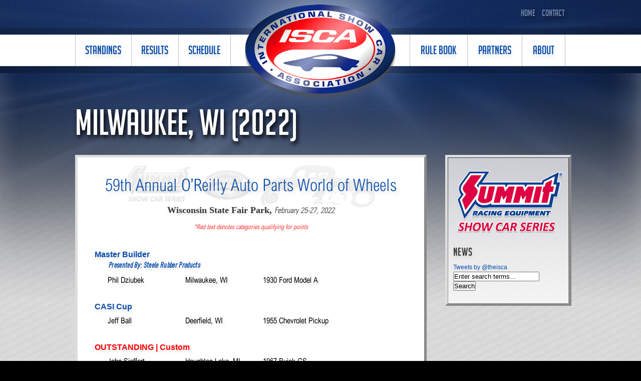

--- FILE ---
content_type: text/html; charset=UTF-8
request_url: https://www.theisca.com/awards-2021-2022/milwaukee-wi-2022/
body_size: 12599
content:
<!DOCTYPE html PUBLIC "-//W3C//DTD XHTML 1.0 Strict//EN" "http://www.w3.org/TR/xhtml1/DTD/xhtml1-strict.dtd">
<html xmlns="http://www.w3.org/1999/xhtml">
	<head profile="http://gmpg.org/xfn/11">
		<title>Milwaukee, WI (2022) - The International Show Car Association</title>
		<meta http-equiv="Content-Type" content="text/html; charset=UTF-8" />
		<link rel="stylesheet" type="text/css" media="all" href="https://www.theisca.com/wp-content/themes/iscawp/style.css"  />
        <link rel="stylesheet" type="text/css" media="all" href="https://www.theisca.com/wp-content/themes/iscawp/all.css"  />

		
		<meta name='robots' content='index, follow, max-image-preview:large, max-snippet:-1, max-video-preview:-1' />
	<style>img:is([sizes="auto" i], [sizes^="auto," i]) { contain-intrinsic-size: 3000px 1500px }</style>
	
	<!-- This site is optimized with the Yoast SEO plugin v26.8 - https://yoast.com/product/yoast-seo-wordpress/ -->
	<link rel="canonical" href="https://www.theisca.com/awards-2021-2022/milwaukee-wi-2022/" />
	<meta property="og:locale" content="en_US" />
	<meta property="og:type" content="article" />
	<meta property="og:title" content="Milwaukee, WI (2022) - The International Show Car Association" />
	<meta property="og:description" content="59th Annual O’Reilly Auto Parts World of Wheels Wisconsin State Fair Park, February 25-27, 2022 *Red text denotes categories qualifying for points Master BuilderPresented By: Steele Rubber Products Phil Dziubek Milwaukee, WI 1930 Ford Model A CASI Cup Jeff Ball Deerfield, WI 1955 Chevrolet Pickup OUTSTANDING | Custom John Sieffert Houghton Lake, MI 1967 Buick [&hellip;]" />
	<meta property="og:url" content="https://www.theisca.com/awards-2021-2022/milwaukee-wi-2022/" />
	<meta property="og:site_name" content="The International Show Car Association" />
	<meta property="article:publisher" content="https://www.facebook.com/people/The-ISCA-International-Show-Car-Association/100067593106719/#" />
	<meta property="article:modified_time" content="2023-01-20T20:56:48+00:00" />
	<meta property="og:image" content="http://www.theisca.com/wp-content/uploads/2014/10/Logo_transparent.png" />
	<meta name="twitter:card" content="summary_large_image" />
	<meta name="twitter:label1" content="Est. reading time" />
	<meta name="twitter:data1" content="9 minutes" />
	<script type="application/ld+json" class="yoast-schema-graph">{"@context":"https://schema.org","@graph":[{"@type":"WebPage","@id":"https://www.theisca.com/awards-2021-2022/milwaukee-wi-2022/","url":"https://www.theisca.com/awards-2021-2022/milwaukee-wi-2022/","name":"Milwaukee, WI (2022) - The International Show Car Association","isPartOf":{"@id":"https://www.theisca.com/#website"},"primaryImageOfPage":{"@id":"https://www.theisca.com/awards-2021-2022/milwaukee-wi-2022/#primaryimage"},"image":{"@id":"https://www.theisca.com/awards-2021-2022/milwaukee-wi-2022/#primaryimage"},"thumbnailUrl":"http://www.theisca.com/wp-content/uploads/2014/10/Logo_transparent.png","datePublished":"2022-03-01T17:42:53+00:00","dateModified":"2023-01-20T20:56:48+00:00","breadcrumb":{"@id":"https://www.theisca.com/awards-2021-2022/milwaukee-wi-2022/#breadcrumb"},"inLanguage":"en-US","potentialAction":[{"@type":"ReadAction","target":["https://www.theisca.com/awards-2021-2022/milwaukee-wi-2022/"]}]},{"@type":"ImageObject","inLanguage":"en-US","@id":"https://www.theisca.com/awards-2021-2022/milwaukee-wi-2022/#primaryimage","url":"http://www.theisca.com/wp-content/uploads/2014/10/Logo_transparent.png","contentUrl":"http://www.theisca.com/wp-content/uploads/2014/10/Logo_transparent.png"},{"@type":"BreadcrumbList","@id":"https://www.theisca.com/awards-2021-2022/milwaukee-wi-2022/#breadcrumb","itemListElement":[{"@type":"ListItem","position":1,"name":"Home","item":"https://www.theisca.com/"},{"@type":"ListItem","position":2,"name":"Awards (2021-2022)","item":"https://www.theisca.com/awards-2021-2022/"},{"@type":"ListItem","position":3,"name":"Milwaukee, WI (2022)"}]},{"@type":"WebSite","@id":"https://www.theisca.com/#website","url":"https://www.theisca.com/","name":"The International Show Car Association","description":"","publisher":{"@id":"https://www.theisca.com/#organization"},"potentialAction":[{"@type":"SearchAction","target":{"@type":"EntryPoint","urlTemplate":"https://www.theisca.com/?s={search_term_string}"},"query-input":{"@type":"PropertyValueSpecification","valueRequired":true,"valueName":"search_term_string"}}],"inLanguage":"en-US"},{"@type":"Organization","@id":"https://www.theisca.com/#organization","name":"The International Show Car Association","url":"https://www.theisca.com/","logo":{"@type":"ImageObject","inLanguage":"en-US","@id":"https://www.theisca.com/#/schema/logo/image/","url":"http://www.theisca.com/wp-content/uploads/2025/04/logo.png","contentUrl":"http://www.theisca.com/wp-content/uploads/2025/04/logo.png","width":303,"height":188,"caption":"The International Show Car Association"},"image":{"@id":"https://www.theisca.com/#/schema/logo/image/"},"sameAs":["https://www.facebook.com/people/The-ISCA-International-Show-Car-Association/100067593106719/#"]}]}</script>
	<!-- / Yoast SEO plugin. -->


<link rel='dns-prefetch' href='//www.googletagmanager.com' />
<link rel='stylesheet' id='wp-block-library-css' href='https://www.theisca.com/wp-includes/css/dist/block-library/style.min.css?ver=6.8.3' type='text/css' media='all' />
<style id='classic-theme-styles-inline-css' type='text/css'>
/*! This file is auto-generated */
.wp-block-button__link{color:#fff;background-color:#32373c;border-radius:9999px;box-shadow:none;text-decoration:none;padding:calc(.667em + 2px) calc(1.333em + 2px);font-size:1.125em}.wp-block-file__button{background:#32373c;color:#fff;text-decoration:none}
</style>
<style id='global-styles-inline-css' type='text/css'>
:root{--wp--preset--aspect-ratio--square: 1;--wp--preset--aspect-ratio--4-3: 4/3;--wp--preset--aspect-ratio--3-4: 3/4;--wp--preset--aspect-ratio--3-2: 3/2;--wp--preset--aspect-ratio--2-3: 2/3;--wp--preset--aspect-ratio--16-9: 16/9;--wp--preset--aspect-ratio--9-16: 9/16;--wp--preset--color--black: #000000;--wp--preset--color--cyan-bluish-gray: #abb8c3;--wp--preset--color--white: #ffffff;--wp--preset--color--pale-pink: #f78da7;--wp--preset--color--vivid-red: #cf2e2e;--wp--preset--color--luminous-vivid-orange: #ff6900;--wp--preset--color--luminous-vivid-amber: #fcb900;--wp--preset--color--light-green-cyan: #7bdcb5;--wp--preset--color--vivid-green-cyan: #00d084;--wp--preset--color--pale-cyan-blue: #8ed1fc;--wp--preset--color--vivid-cyan-blue: #0693e3;--wp--preset--color--vivid-purple: #9b51e0;--wp--preset--gradient--vivid-cyan-blue-to-vivid-purple: linear-gradient(135deg,rgba(6,147,227,1) 0%,rgb(155,81,224) 100%);--wp--preset--gradient--light-green-cyan-to-vivid-green-cyan: linear-gradient(135deg,rgb(122,220,180) 0%,rgb(0,208,130) 100%);--wp--preset--gradient--luminous-vivid-amber-to-luminous-vivid-orange: linear-gradient(135deg,rgba(252,185,0,1) 0%,rgba(255,105,0,1) 100%);--wp--preset--gradient--luminous-vivid-orange-to-vivid-red: linear-gradient(135deg,rgba(255,105,0,1) 0%,rgb(207,46,46) 100%);--wp--preset--gradient--very-light-gray-to-cyan-bluish-gray: linear-gradient(135deg,rgb(238,238,238) 0%,rgb(169,184,195) 100%);--wp--preset--gradient--cool-to-warm-spectrum: linear-gradient(135deg,rgb(74,234,220) 0%,rgb(151,120,209) 20%,rgb(207,42,186) 40%,rgb(238,44,130) 60%,rgb(251,105,98) 80%,rgb(254,248,76) 100%);--wp--preset--gradient--blush-light-purple: linear-gradient(135deg,rgb(255,206,236) 0%,rgb(152,150,240) 100%);--wp--preset--gradient--blush-bordeaux: linear-gradient(135deg,rgb(254,205,165) 0%,rgb(254,45,45) 50%,rgb(107,0,62) 100%);--wp--preset--gradient--luminous-dusk: linear-gradient(135deg,rgb(255,203,112) 0%,rgb(199,81,192) 50%,rgb(65,88,208) 100%);--wp--preset--gradient--pale-ocean: linear-gradient(135deg,rgb(255,245,203) 0%,rgb(182,227,212) 50%,rgb(51,167,181) 100%);--wp--preset--gradient--electric-grass: linear-gradient(135deg,rgb(202,248,128) 0%,rgb(113,206,126) 100%);--wp--preset--gradient--midnight: linear-gradient(135deg,rgb(2,3,129) 0%,rgb(40,116,252) 100%);--wp--preset--font-size--small: 13px;--wp--preset--font-size--medium: 20px;--wp--preset--font-size--large: 36px;--wp--preset--font-size--x-large: 42px;--wp--preset--spacing--20: 0.44rem;--wp--preset--spacing--30: 0.67rem;--wp--preset--spacing--40: 1rem;--wp--preset--spacing--50: 1.5rem;--wp--preset--spacing--60: 2.25rem;--wp--preset--spacing--70: 3.38rem;--wp--preset--spacing--80: 5.06rem;--wp--preset--shadow--natural: 6px 6px 9px rgba(0, 0, 0, 0.2);--wp--preset--shadow--deep: 12px 12px 50px rgba(0, 0, 0, 0.4);--wp--preset--shadow--sharp: 6px 6px 0px rgba(0, 0, 0, 0.2);--wp--preset--shadow--outlined: 6px 6px 0px -3px rgba(255, 255, 255, 1), 6px 6px rgba(0, 0, 0, 1);--wp--preset--shadow--crisp: 6px 6px 0px rgba(0, 0, 0, 1);}:where(.is-layout-flex){gap: 0.5em;}:where(.is-layout-grid){gap: 0.5em;}body .is-layout-flex{display: flex;}.is-layout-flex{flex-wrap: wrap;align-items: center;}.is-layout-flex > :is(*, div){margin: 0;}body .is-layout-grid{display: grid;}.is-layout-grid > :is(*, div){margin: 0;}:where(.wp-block-columns.is-layout-flex){gap: 2em;}:where(.wp-block-columns.is-layout-grid){gap: 2em;}:where(.wp-block-post-template.is-layout-flex){gap: 1.25em;}:where(.wp-block-post-template.is-layout-grid){gap: 1.25em;}.has-black-color{color: var(--wp--preset--color--black) !important;}.has-cyan-bluish-gray-color{color: var(--wp--preset--color--cyan-bluish-gray) !important;}.has-white-color{color: var(--wp--preset--color--white) !important;}.has-pale-pink-color{color: var(--wp--preset--color--pale-pink) !important;}.has-vivid-red-color{color: var(--wp--preset--color--vivid-red) !important;}.has-luminous-vivid-orange-color{color: var(--wp--preset--color--luminous-vivid-orange) !important;}.has-luminous-vivid-amber-color{color: var(--wp--preset--color--luminous-vivid-amber) !important;}.has-light-green-cyan-color{color: var(--wp--preset--color--light-green-cyan) !important;}.has-vivid-green-cyan-color{color: var(--wp--preset--color--vivid-green-cyan) !important;}.has-pale-cyan-blue-color{color: var(--wp--preset--color--pale-cyan-blue) !important;}.has-vivid-cyan-blue-color{color: var(--wp--preset--color--vivid-cyan-blue) !important;}.has-vivid-purple-color{color: var(--wp--preset--color--vivid-purple) !important;}.has-black-background-color{background-color: var(--wp--preset--color--black) !important;}.has-cyan-bluish-gray-background-color{background-color: var(--wp--preset--color--cyan-bluish-gray) !important;}.has-white-background-color{background-color: var(--wp--preset--color--white) !important;}.has-pale-pink-background-color{background-color: var(--wp--preset--color--pale-pink) !important;}.has-vivid-red-background-color{background-color: var(--wp--preset--color--vivid-red) !important;}.has-luminous-vivid-orange-background-color{background-color: var(--wp--preset--color--luminous-vivid-orange) !important;}.has-luminous-vivid-amber-background-color{background-color: var(--wp--preset--color--luminous-vivid-amber) !important;}.has-light-green-cyan-background-color{background-color: var(--wp--preset--color--light-green-cyan) !important;}.has-vivid-green-cyan-background-color{background-color: var(--wp--preset--color--vivid-green-cyan) !important;}.has-pale-cyan-blue-background-color{background-color: var(--wp--preset--color--pale-cyan-blue) !important;}.has-vivid-cyan-blue-background-color{background-color: var(--wp--preset--color--vivid-cyan-blue) !important;}.has-vivid-purple-background-color{background-color: var(--wp--preset--color--vivid-purple) !important;}.has-black-border-color{border-color: var(--wp--preset--color--black) !important;}.has-cyan-bluish-gray-border-color{border-color: var(--wp--preset--color--cyan-bluish-gray) !important;}.has-white-border-color{border-color: var(--wp--preset--color--white) !important;}.has-pale-pink-border-color{border-color: var(--wp--preset--color--pale-pink) !important;}.has-vivid-red-border-color{border-color: var(--wp--preset--color--vivid-red) !important;}.has-luminous-vivid-orange-border-color{border-color: var(--wp--preset--color--luminous-vivid-orange) !important;}.has-luminous-vivid-amber-border-color{border-color: var(--wp--preset--color--luminous-vivid-amber) !important;}.has-light-green-cyan-border-color{border-color: var(--wp--preset--color--light-green-cyan) !important;}.has-vivid-green-cyan-border-color{border-color: var(--wp--preset--color--vivid-green-cyan) !important;}.has-pale-cyan-blue-border-color{border-color: var(--wp--preset--color--pale-cyan-blue) !important;}.has-vivid-cyan-blue-border-color{border-color: var(--wp--preset--color--vivid-cyan-blue) !important;}.has-vivid-purple-border-color{border-color: var(--wp--preset--color--vivid-purple) !important;}.has-vivid-cyan-blue-to-vivid-purple-gradient-background{background: var(--wp--preset--gradient--vivid-cyan-blue-to-vivid-purple) !important;}.has-light-green-cyan-to-vivid-green-cyan-gradient-background{background: var(--wp--preset--gradient--light-green-cyan-to-vivid-green-cyan) !important;}.has-luminous-vivid-amber-to-luminous-vivid-orange-gradient-background{background: var(--wp--preset--gradient--luminous-vivid-amber-to-luminous-vivid-orange) !important;}.has-luminous-vivid-orange-to-vivid-red-gradient-background{background: var(--wp--preset--gradient--luminous-vivid-orange-to-vivid-red) !important;}.has-very-light-gray-to-cyan-bluish-gray-gradient-background{background: var(--wp--preset--gradient--very-light-gray-to-cyan-bluish-gray) !important;}.has-cool-to-warm-spectrum-gradient-background{background: var(--wp--preset--gradient--cool-to-warm-spectrum) !important;}.has-blush-light-purple-gradient-background{background: var(--wp--preset--gradient--blush-light-purple) !important;}.has-blush-bordeaux-gradient-background{background: var(--wp--preset--gradient--blush-bordeaux) !important;}.has-luminous-dusk-gradient-background{background: var(--wp--preset--gradient--luminous-dusk) !important;}.has-pale-ocean-gradient-background{background: var(--wp--preset--gradient--pale-ocean) !important;}.has-electric-grass-gradient-background{background: var(--wp--preset--gradient--electric-grass) !important;}.has-midnight-gradient-background{background: var(--wp--preset--gradient--midnight) !important;}.has-small-font-size{font-size: var(--wp--preset--font-size--small) !important;}.has-medium-font-size{font-size: var(--wp--preset--font-size--medium) !important;}.has-large-font-size{font-size: var(--wp--preset--font-size--large) !important;}.has-x-large-font-size{font-size: var(--wp--preset--font-size--x-large) !important;}
:where(.wp-block-post-template.is-layout-flex){gap: 1.25em;}:where(.wp-block-post-template.is-layout-grid){gap: 1.25em;}
:where(.wp-block-columns.is-layout-flex){gap: 2em;}:where(.wp-block-columns.is-layout-grid){gap: 2em;}
:root :where(.wp-block-pullquote){font-size: 1.5em;line-height: 1.6;}
</style>
<script type="text/javascript" src="https://www.theisca.com/wp-content/themes/iscawp/js/comment-reply.js?ver=6.8.3" id="theme-comment-reply-js"></script>

<!-- Google tag (gtag.js) snippet added by Site Kit -->
<!-- Google Analytics snippet added by Site Kit -->
<script type="text/javascript" src="https://www.googletagmanager.com/gtag/js?id=GT-PZ6FJV7X" id="google_gtagjs-js" async></script>
<script type="text/javascript" id="google_gtagjs-js-after">
/* <![CDATA[ */
window.dataLayer = window.dataLayer || [];function gtag(){dataLayer.push(arguments);}
gtag("set","linker",{"domains":["www.theisca.com"]});
gtag("js", new Date());
gtag("set", "developer_id.dZTNiMT", true);
gtag("config", "GT-PZ6FJV7X");
 window._googlesitekit = window._googlesitekit || {}; window._googlesitekit.throttledEvents = []; window._googlesitekit.gtagEvent = (name, data) => { var key = JSON.stringify( { name, data } ); if ( !! window._googlesitekit.throttledEvents[ key ] ) { return; } window._googlesitekit.throttledEvents[ key ] = true; setTimeout( () => { delete window._googlesitekit.throttledEvents[ key ]; }, 5 ); gtag( "event", name, { ...data, event_source: "site-kit" } ); }; 
/* ]]> */
</script>
<link rel="https://api.w.org/" href="https://www.theisca.com/wp-json/" /><link rel="alternate" title="JSON" type="application/json" href="https://www.theisca.com/wp-json/wp/v2/pages/10608" /><link rel="EditURI" type="application/rsd+xml" title="RSD" href="https://www.theisca.com/xmlrpc.php?rsd" />
<link rel='shortlink' href='https://www.theisca.com/?p=10608' />
<link rel="alternate" title="oEmbed (JSON)" type="application/json+oembed" href="https://www.theisca.com/wp-json/oembed/1.0/embed?url=https%3A%2F%2Fwww.theisca.com%2Fawards-2021-2022%2Fmilwaukee-wi-2022%2F" />
<link rel="alternate" title="oEmbed (XML)" type="text/xml+oembed" href="https://www.theisca.com/wp-json/oembed/1.0/embed?url=https%3A%2F%2Fwww.theisca.com%2Fawards-2021-2022%2Fmilwaukee-wi-2022%2F&#038;format=xml" />
<meta name="generator" content="Site Kit by Google 1.170.0" /><link rel="icon" href="https://www.theisca.com/wp-content/uploads/2025/04/cropped-logo-32x32.png" sizes="32x32" />
<link rel="icon" href="https://www.theisca.com/wp-content/uploads/2025/04/cropped-logo-192x192.png" sizes="192x192" />
<link rel="apple-touch-icon" href="https://www.theisca.com/wp-content/uploads/2025/04/cropped-logo-180x180.png" />
<meta name="msapplication-TileImage" content="https://www.theisca.com/wp-content/uploads/2025/04/cropped-logo-270x270.png" />
	     <script type="text/javascript" src="https://www.theisca.com/wp-content/themes/iscawp/js/jquery-1.8.2.min.js"></script>
	     <script type="text/javascript" src="https://www.theisca.com/wp-content/themes/iscawp/js/jquery.main.js"></script>
	</head>
   <body >
	<div id="wrapper">
		<div class="w1">
			<div class="grandparent">
			<div id="header">
			<ul id="menu-top" class="add-nav"><li id="menu-item-2189" class="menu-item menu-item-type-post_type menu-item-object-page menu-item-home menu-item-2189"><a href="https://www.theisca.com/">Home</a></li>
<li id="menu-item-2188" class="menu-item menu-item-type-post_type menu-item-object-page menu-item-2188"><a href="https://www.theisca.com/contact/">Contact</a></li>
</ul>				<div class="header-bar">
		<nav>
                   <ul id="nav1" class="menu"><li id="menu-item-2183" class="menu-item menu-item-type-post_type menu-item-object-page menu-item-has-children menu-item-2183"><a href="https://www.theisca.com/standings/"><span>Standings</span></a>
<ul class="sub-menu">
	<li id="menu-item-10464" class="menu-item menu-item-type-custom menu-item-object-custom menu-item-10464"><a href="https://www.theisca.com/standings/#custom"><span>Custom Category</span></a></li>
	<li id="menu-item-10465" class="menu-item menu-item-type-custom menu-item-object-custom menu-item-10465"><a href="https://www.theisca.com/standings/#rod"><span>Rod Category</span></a></li>
	<li id="menu-item-10466" class="menu-item menu-item-type-custom menu-item-object-custom menu-item-10466"><a href="https://www.theisca.com/standings/#truck"><span>Truck Category</span></a></li>
	<li id="menu-item-10467" class="menu-item menu-item-type-custom menu-item-object-custom menu-item-10467"><a href="https://www.theisca.com/standings/#smc"><span>Street Machine Category</span></a></li>
	<li id="menu-item-10468" class="menu-item menu-item-type-custom menu-item-object-custom menu-item-10468"><a href="https://www.theisca.com/standings/#restored"><span>Restored Category</span></a></li>
</ul>
</li>
<li id="menu-item-2182" class="menu-item menu-item-type-post_type menu-item-object-page menu-item-has-children menu-item-2182"><a href="https://www.theisca.com/awards/"><span>Results</span></a>
<ul class="sub-menu">
	<li id="menu-item-11483" class="menu-item menu-item-type-custom menu-item-object-custom menu-item-11483"><a href="https://www.theisca.com/awards/birmingham-al/"><span>Birmingham, AL</span></a></li>
	<li id="menu-item-11524" class="menu-item menu-item-type-custom menu-item-object-custom menu-item-11524"><a href="https://www.theisca.com/awards/boise-id/"><span>Boise, ID</span></a></li>
	<li id="menu-item-11586" class="menu-item menu-item-type-custom menu-item-object-custom menu-item-11586"><a href="https://www.theisca.com/awards/calgary-ab/"><span>Calgary, AB</span></a></li>
	<li id="menu-item-11447" class="menu-item menu-item-type-custom menu-item-object-custom menu-item-11447"><a href="https://www.theisca.com/awards/chattanooga-tn-2025/"><span>Chattanooga, TN</span></a></li>
	<li id="menu-item-11532" class="menu-item menu-item-type-custom menu-item-object-custom menu-item-11532"><a href="https://www.theisca.com/awards/chicago-il/"><span>Chicago, IL</span></a></li>
	<li id="menu-item-11593" class="menu-item menu-item-type-custom menu-item-object-custom menu-item-11593"><a href="https://www.theisca.com/awards/cleveland-oh/"><span>Cleveland, OH</span></a></li>
	<li id="menu-item-11496" class="menu-item menu-item-type-custom menu-item-object-custom menu-item-11496"><a href="https://www.theisca.com/dallas-tx/"><span>Dallas, TX</span></a></li>
	<li id="menu-item-11519" class="menu-item menu-item-type-custom menu-item-object-custom menu-item-11519"><a href="https://www.theisca.com/awards/detroit-mi/"><span>Detroit, MI</span></a></li>
	<li id="menu-item-11391" class="menu-item menu-item-type-custom menu-item-object-custom menu-item-11391"><a href="https://www.theisca.com/?page_id=11382"><span>Houston, TX (2024)</span></a></li>
	<li id="menu-item-11600" class="menu-item menu-item-type-custom menu-item-object-custom menu-item-11600"><a href="https://www.theisca.com/awards/indianapolis-in/"><span>Indianapolis, IN</span></a></li>
	<li id="menu-item-11489" class="menu-item menu-item-type-custom menu-item-object-custom menu-item-11489"><a href="https://www.theisca.com/awards/kansas-city-mo/"><span>Kansas City, MO</span></a></li>
	<li id="menu-item-11461" class="menu-item menu-item-type-custom menu-item-object-custom menu-item-11461"><a href="https://www.theisca.com/awards/louisville-ky/"><span>Louisville, KY</span></a></li>
	<li id="menu-item-11503" class="menu-item menu-item-type-custom menu-item-object-custom menu-item-11503"><a href="https://www.theisca.com/awards/milwaukee-wi/"><span>Milwaukee, WI</span></a></li>
	<li id="menu-item-11619" class="menu-item menu-item-type-custom menu-item-object-custom menu-item-11619"><a href="https://www.theisca.com/awards/moncton-nb/"><span>Moncton, NB</span></a></li>
	<li id="menu-item-11541" class="menu-item menu-item-type-custom menu-item-object-custom menu-item-11541"><a href="https://www.theisca.com/awards/omaha-ne/"><span>Omaha, NE</span></a></li>
	<li id="menu-item-11456" class="menu-item menu-item-type-custom menu-item-object-custom menu-item-11456"><a href="https://www.theisca.com/awards/pittsburgh-pa/"><span>Pittsburgh, PA</span></a></li>
	<li id="menu-item-11557" class="menu-item menu-item-type-custom menu-item-object-custom menu-item-11557"><a href="https://www.theisca.com/awards/salt-lake-city-ut/"><span>Salt Lake City, UT</span></a></li>
	<li id="menu-item-11549" class="menu-item menu-item-type-custom menu-item-object-custom menu-item-11549"><a href="https://www.theisca.com/awards/shreveport-la/"><span>Shreveport, LA</span></a></li>
	<li id="menu-item-11510" class="menu-item menu-item-type-custom menu-item-object-custom menu-item-11510"><a href="https://www.theisca.com/awards/tupelo-ms/"><span>Tupelo, MS</span></a></li>
	<li id="menu-item-11580" class="menu-item menu-item-type-custom menu-item-object-custom menu-item-11580"><a href="https://www.theisca.com/awards/winnipeg-mb/"><span>Winnipeg, MB</span></a></li>
</ul>
</li>
<li id="menu-item-10729" class="menu-item menu-item-type-custom menu-item-object-custom menu-item-10729"><a href="https://www.theisca.com/schedule/"><span>Schedule</span></a></li>
</ul>		</nav>
					<h1 class="logo"><a href="https://www.theisca.com">The International Show Car Association</a></h1>
		<nav>
                    <ul id="nav2" class="menu"><li id="menu-item-9926" class="menu-item menu-item-type-post_type menu-item-object-page menu-item-9926"><a href="https://www.theisca.com/rule-book/"><span>Rule book</span></a></li>
<li id="menu-item-2187" class="menu-item menu-item-type-post_type menu-item-object-page menu-item-2187"><a href="https://www.theisca.com/supporters/"><span>Partners</span></a></li>
<li id="menu-item-2145" class="menu-item menu-item-type-post_type menu-item-object-page menu-item-2145"><a href="https://www.theisca.com/about/"><span>About</span></a></li>
</ul>		</nav>
				</div>
			</div>
			</div>
<div id="main">
    <h1 style="text-shadow: 3px 5px 8px #000000;">Milwaukee, WI (2022)</h1>
    <div class="container-holder">
            <div class="container">
                     <div class="aside styled">
             			<a href="http://www.summitracing.com" target="_blank"><img src="https://www.theisca.com/wp-content/uploads/2014/05/summit-show-car-series.png" title="This season sponsored by Summit Racing Equipment" alt="This season sponsored by Summit Racing Equipment" style="margin-left:-13px;margin-top:-8px;padding-bottom:0px;"></a><br />			<h2>News</h2>			<div style="width:220px;">
<a class="twitter-timeline" data-dnt=true href="https://twitter.com/theisca" data-widget-id="268083369013809152">Tweets by @theisca</a>
<script>!function(d,s,id){var js,fjs=d.getElementsByTagName(s)[0];if(!d.getElementById(id)){js=d.createElement(s);js.id=id;js.src="//platform.twitter.com/widgets.js";fjs.parentNode.insertBefore(js,fjs);}}(document,"script","twitter-wjs");</script>
</div>			<form method="get" class="search" id="searchform" action="https://www.theisca.com" >
	<fieldset>
		<input type="text" name="s" value="Enter search terms&hellip;" />
		<input type="submit" value="Search" />
	</fieldset>
</form>						   
            </div>
            
                        <div class="text-holder">
               
                <div>
<table class="showhead">
<thead>
<tr>
<th class="awardtitle">59th Annual O’Reilly Auto Parts World of Wheels</th>
</tr>
</thead>
</table>
</div>
<div class="awards">
<h3 class="watermark"><img decoding="async" src="https://www.theisca.com/wp-content/uploads/2014/10/Logo_transparent.png" width="554" style="opacity:0.2;"></h3>
<h2 class="venue">Wisconsin State Fair Park, <span class="date">February 25-27, 2022</span></p>
<h2>
<h3 class="redtext">*Red text denotes categories qualifying for points</h3>
</div>
<div class="results">
<h3>Master Builder<br /><span style="padding-left:28px;font-family:dinitalic;font-size:16px;letter-spacing:0.33px;">Presented By: Steele Rubber Products</h3>
<table>
<tr>
<td style="padding-left:39px;" width="155">Phil Dziubek</td>
<td width="155">Milwaukee, WI</td>
<td>1930 Ford Model A</td>
</tr>
</table>
<h3>CASI Cup</h3>
<table>
<tr>
<td style="padding-left:39px;" width="155">Jeff Ball</td>
<td width="155">Deerfield, WI</td>
<td>1955 Chevrolet Pickup</td>
</tr>
</table>
<h3 style="color:red;">OUTSTANDING | Custom</h3>
<table>
<tr>
<td style="padding-left:39px;" width="155">John Sieffert</td>
<td width="155">Houghton Lake, MI</td>
<td>1967 Buick GS</td>
</tr>
</table>
<h3 style="color:red;">OUTSTANDING | Sports/Sport Compact</h3>
<table>
<tr>
<td style="padding-left:39px;" width="155">Brad Wendland</td>
<td width="155">Greenfield, WI</td>
<td>2011 Chevrolet Corvette Grand Sport</td>
</tr>
</table>
<h3 style="color:red;">OUTSTANDING | Full/Radical/Handbuilt Custom</h3>
<table>
<tr>
<td style="padding-left:39px;" width="155">Greg Stelse</td>
<td width="155">Waupaca, WI</td>
<td>1960 Ford Starliner</td>
</tr>
</table>
<h3 style="color:red;">OUTSTANDING | Truck</h3>
<table>
<tr>
<td style="padding-left:39px;" width="155">Jeff McNamara</td>
<td width="155">Houghton Lake, MI</td>
<td>1946 Chevrolet Tow Truck</td>
</tr>
</table>
<h3 style="color:red;">OUTSTANDING | Competition</h3>
<table>
<tr>
<td style="padding-left:39px;" width="155">Curtis &#038; Janet Pribble</td>
<td width="155">Houghton Lake, MI</td>
<td>1941 Willys Gasser</td>
</tr>
</table>
<h3 style="color:red;">OUTSTANDING | Street Rod</h3>
<table>
<tr>
<td style="padding-left:39px;" width="155">John Burnside</td>
<td width="155">Franklin, WI</td>
<td>1933 Ford Coupe</td>
</tr>
</table>
<h3 style="color:red;">OUTSTANDING | Custom Rod</h3>
<table>
<tr>
<td style="padding-left:39px;" width="155">Luke Merrill</td>
<td width="155">Isanti, MN</td>
<td>1940 Chevrolet 2-Door Sedan</td>
</tr>
</table>
<h3 style="color:red;">OUTSTANDING | Street Machine</h3>
<table>
<tr>
<td style="padding-left:39px;" width="155">John Schiavone</td>
<td width="155">Beecher, IL</td>
<td>1969 Chevrolet Camaro</td>
</tr>
</table>
<h3 style="color:red;">OUTSTANDING | Restored</h3>
<table>
<tr>
<td style="padding-left:39px;" width="155">Jeff Kultgen</td>
<td width="155">Franksville, WI</td>
<td>1969 Dodge SuperBee A12</td>
</tr>
</table>
<h3 style="color:red;">BEST | Restored</h3>
<table>
<tr>
<td style="padding-left:39px;" width="155">Gary Gilbert</td>
<td width="155">Greenwood, IN</td>
<td>1968 Shelby GT500 KR</td>
</tr>
</table>
<h3 style="color:red;">BEST | Rod</h3>
<table>
<tr>
<td style="padding-left:39px;" width="155">Quint Walberts</td>
<td width="155">Coatsville, IN</td>
<td>1941 Willys Coupe</td>
</tr>
</table>
<h3 style="color:red;">BEST | Street Machine Competition</h3>
<table>
<tr>
<td style="padding-left:39px;" width="155">Bob Studer</td>
<td width="155">Milwaukee, WI</td>
<td>1965 Chevrolet Corvette</td>
</tr>
</table>
<h3 style="color:red;">BEST | Truck</h3>
<table>
<tr>
<td style="padding-left:39px;" width="155">Jeff Ball</td>
<td width="155">Deerfield, WI</td>
<td>1955 Chevrolet Pickup</td>
</tr>
</table>
<h3 style="color:red;">BEST | Custom</h3>
<table>
<tr>
<td style="padding-left:39px;" width="155">Brad, Brady &#038; Cory Ranweiler</td>
<td width="155">New Ulm, MN</td>
<td>1963 Chevrolet Wagon</td>
</tr>
</table>
<h3>OUTSTANDING | Individual Display</h3>
<table>
<tr>
<td style="padding-left:39px;" width="155">John Bodsberg</td>
<td width="155">Harris, MN</td>
<td>1965 Chevrolet Impala</td>
</tr>
</table>
<table>
<tr>
<td style="padding-left:39px;" width="155">John Schiavone</td>
<td width="155">Beecher, IL</td>
<td>1969 Chevrolet Camaro</td>
</tr>
</table>
<table>
<tr>
<td style="padding-left:39px;" width="155">Gary Gilbert</td>
<td width="155">Greenwood, IN</td>
<td>1968 Shelby GT500 KR</td>
</tr>
</table>
<table>
<tr>
<td style="padding-left:39px;" width="155">Jeff McNamara</td>
<td width="155">Houghton Lake, MI</td>
<td>1946 Chevrolet Tow Truck</td>
</tr>
</table>
<table>
<tr>
<td style="padding-left:39px;" width="155">John Sieffert</td>
<td width="155">Houghton Lake, MI</td>
<td>1967 Buick GS</td>
</tr>
</table>
<table>
<tr>
<td style="padding-left:39px;" width="155">Curtis &#038; Janet Pribble</td>
<td width="155">Houghton Lake, MI</td>
<td>1941 Willys Gasser</td>
</tr>
</table>
<table>
<tr>
<td style="padding-left:39px;" width="155">Brad, Brady &#038; Cory Ranweiler</td>
<td width="155">New Ulm, MN</td>
<td>1963 Chevrolet Wagon</td>
</tr>
</table>
<table>
<tr>
<td style="padding-left:39px;" width="155">Quint Walberts</td>
<td width="155">Coatsville, IN</td>
<td>1941 Willys Coupe</td>
</tr>
</table>
<h3>OUTSTANDING | 10&#215;20 Display</h3>
<table>
<tr>
<td style="padding-left:39px;" width="155">Jeff Ball</td>
<td width="155">Deerfield, WI</td>
<td>1955 Chevrolet Pickup</td>
</tr>
</table>
<h3>OUTSTANDING | Non-Electrical Display</h3>
<table>
<tr>
<td style="padding-left:39px;" width="155">Greg Stelse</td>
<td width="155">Waupaca, WI</td>
<td>1960 Ford Starliner</td>
</tr>
</table>
<h3>OUTSTANDING | Detail</h3>
<table>
<tr>
<td style="padding-left:39px;" width="155">Brent Kultgen</td>
<td width="155">Franksville, WI</td>
<td>1970 Dodge Charger</td>
</tr>
</table>
<h3>OUTSTANDING | Engineered</h3>
<table>
<tr>
<td style="padding-left:39px;" width="155">Michael Kotas</td>
<td width="155">Waterford, WI</td>
<td>2000 Chevrolet Camaro</td>
</tr>
</table>
<h3>OUTSTANDING | Undercarriage</h3>
<table>
<tr>
<td style="padding-left:39px;" width="155">James Schuttenhelm, Jr.</td>
<td width="155">Burlington, WI</td>
<td>1964 Dodge 2-Door 440 series</td>
</tr>
</table>
<h3>OUTSTANDING | Paint</h3>
<table>
<tr>
<td style="padding-left:39px;" width="155">Woody Coyle</td>
<td width="155">Whitewater, WI</td>
<td>1964 Chevrolet C-10</td>
</tr>
</table>
<table>
<tr>
<td style="padding-left:39px;" width="155">Jimmy &#038; Patty Scardino</td>
<td width="155">Oakcreek, WI</td>
<td>1940 Ford Convertible</td>
</tr>
</table>
<table>
<tr>
<td style="padding-left:39px;" width="155">John Bodsberg</td>
<td width="155">Harris, MN</td>
<td>1965 Chevrolet Impala</td>
</tr>
</table>
<table>
<tr>
<td style="padding-left:39px;" width="155">Tim Baker</td>
<td width="155">Waterford, WI</td>
<td>1955 Ford F-100</td>
</tr>
</table>
<table>
<tr>
<td style="padding-left:39px;" width="155">Billy Wesp</td>
<td width="155">Crystal, MN</td>
<td>1970 Plymouth Cuda</td>
</tr>
</table>
<h3>OUTSTANDING | Use of Color Design</h3>
<table>
<tr>
<td style="padding-left:39px;" width="155">Maxwell Dumas</td>
<td width="155">Manteno, IL</td>
<td>1923 Ford T-Bucket</td>
</tr>
</table>
<h3>OUTSTANDING | Bike Paint</h3>
<table>
<tr>
<td style="padding-left:39px;" width="155">Jose Ortiz</td>
<td width="155">West Allis, WI</td>
<td>2009 Harley Davidson Road King</td>
</tr>
</table>
<h3>OUTSTANDING | Engine | Custom</h3>
<table>
<tr>
<td style="padding-left:39px;" width="155">Billy Wesp</td>
<td width="155">Crystal, MN</td>
<td>1970 Plymouth Cuda</td>
</tr>
</table>
<h3>OUTSTANDING | Engine | Street Machine Competition</h3>
<table>
<tr>
<td style="padding-left:39px;" width="155">John Barnhart</td>
<td width="155">Waukesha, WI</td>
<td>1973 Plymouth Duster</td>
</tr>
</table>
<h3>OUTSTANDING | Engine | ROD</h3>
<table>
<tr>
<td style="padding-left:39px;" width="155">Jimmy &#038; Patty Scardino</td>
<td width="155">Oakcreek, WI</td>
<td>1940 Ford Convertible</td>
</tr>
</table>
<h3>OUTSTANDING | Engine | Truck</h3>
<table>
<tr>
<td style="padding-left:39px;" width="155">Tim Baker</td>
<td width="155">Waterford, WI</td>
<td>1955 Ford F-100</td>
</tr>
</table>
<h3>OUTSTANDING | Engine | Restored</h3>
<table>
<tr>
<td style="padding-left:39px;" width="155">Gerald Hegler</td>
<td width="155">Muskego, WI</td>
<td>1973 Dodge Charger SE</td>
</tr>
</table>
<h3>OUTSTANDING | Engine | Bike</h3>
<table>
<tr>
<td style="padding-left:39px;" width="155">Jose Ortiz</td>
<td width="155">West Allis, WI</td>
<td>2009 Harley Davidson Road King</td>
</tr>
</table>
<h3>OUTSTANDING | Interior | Custom</h3>
<table>
<tr>
<td style="padding-left:39px;" width="155">George Buchaklian</td>
<td width="155">East Troy, WI</td>
<td>1956 Chevrolet Bel Air</td>
</tr>
</table>
<h3>OUTSTANDING | Interior | Street Machine Competition</h3>
<table>
<tr>
<td style="padding-left:39px;" width="155">John Barnhart</td>
<td width="155">Waukesha, WI</td>
<td>1973 Plymouth Duster</td>
</tr>
</table>
<h3>OUTSTANDING | Interior | Rod</h3>
<table>
<tr>
<td style="padding-left:39px;" width="155">Mike Beal</td>
<td width="155">Kewaskum, WI</td>
<td>1933 Factory 5 3-Window Coupe</td>
</tr>
</table>
<h3>OUTSTANDING | Interior | Truck</h3>
<table>
<tr>
<td style="padding-left:39px;" width="155">Tom Gallitz</td>
<td width="155">Jefferson, WI</td>
<td>1987 Chevrolet Truck</td>
</tr>
</table>
<h3>OUTSTANDING | Interior | Restored</h3>
<table>
<tr>
<td style="padding-left:39px;" width="155">Brent Kultgen</td>
<td width="155">Franksville, WI</td>
<td>1970 Dodge Charger</td>
</tr>
</table>
<h3>OUTSTANDING | Bike</h3>
<table>
<tr>
<td style="padding-left:39px;" width="155">Jorge Huerta</td>
<td width="155">West Allis, WI</td>
<td>2005 Harley Davidson Road King</td>
</tr>
</table>
<h3>BEST | Bike</h3>
<table>
<tr>
<td style="padding-left:39px;" width="155">Jorge Huerta</td>
<td width="155">West Allis, WI</td>
<td>2005 Harley Davidson Road King</td>
</tr>
</table>
<h3>Rising Star</h3>
<table>
<tr>
<td style="padding-left:39px;" width="155">Maxwell Dumas</td>
<td width="155">Manteno, IL</td>
<td>1923 Ford T-Bucket</td>
</tr>
</table>
<h3>Rising Star | Paint</h3>
<table>
<tr>
<td style="padding-left:39px;" width="155">Amelia DiPiazza</td>
<td width="155">Brookfield, WI</td>
<td>2009 Mike Boss Junior Dragster</td>
</tr>
</table>
<h3>Rising Star | Engine</h3>
<table>
<tr>
<td style="padding-left:39px;" width="155">Ross Butusov</td>
<td width="155">North Aurora, IL</td>
<td>1993 Nissan 240SX</td>
</tr>
</table>
<h3>Rising Star | Interior</h3>
<table>
<tr>
<td style="padding-left:39px;" width="155">Anthony Anhalt</td>
<td width="155">New Berlin, WI</td>
<td>2005 Mitsubishi Eclipse Spyder GT Convertible</td>
</tr>
</table>
<h3>Rising Star | Display</h3>
<table>
<tr>
<td style="padding-left:39px;" width="155">Maxwell Dumas</td>
<td width="155">Manteno, IL</td>
<td>1923 Ford T-Bucket</td>
</tr>
</table>
<h3>ISCA Street Achievement | Paint</h3>
<table>
<tr>
<td style="padding-left:39px;" width="155">Kelly Berger</td>
<td width="155">Kenosha, WI</td>
<td>1951 Plymouth Cambridge</td>
</tr>
</table>
<h3>ISCA Street Achievement | Interior</h3>
<table>
<tr>
<td style="padding-left:39px;" width="155">Gary Gordon</td>
<td width="155">New Lisbon, WI</td>
<td>1957 Chevrolet Wagon</td>
</tr>
</table>
<h3>ISCA Street Achievement | Engine</h3>
<table>
<tr>
<td style="padding-left:39px;" width="155">Gene Miller</td>
<td width="155">New Berlin, WI</td>
<td>1932 Ford Coupe</td>
</tr>
</table>
<h3>ISCA Street Achievement | Traditional Vehicle</h3>
<table>
<tr>
<td style="padding-left:39px;" width="155">Gary Weber</td>
<td width="155">Wind Lake, WI</td>
<td>1938 Ford Truck</td>
</tr>
</table>
<h3>ISCA Street Achievement | Modern Muscle</h3>
<table>
<tr>
<td style="padding-left:39px;" width="155">Garrett Hall</td>
<td width="155">Watertown, WI</td>
<td>2006 Pontiac GTO</td>
</tr>
</table>
<h3>ISCA Street Achievement | Truck</h3>
<table>
<tr>
<td style="padding-left:39px;" width="155">Jim Schuttenhelm</td>
<td width="155">Burlington, WI</td>
<td>1947 Dodge Pickup</td>
</tr>
</table>
<h3>ISCA Street Achievement | Rod</h3>
<table>
<tr>
<td style="padding-left:39px;" width="155">John Burnside</td>
<td width="155">Franklin, WI</td>
<td>1932 Ford Coupe</td>
</tr>
</table>
<h3>ISCA Street Achievement | Custom / Sports</h3>
<table>
<tr>
<td style="padding-left:39px;" width="155">Russ Hayes</td>
<td width="155">Burlington, WI</td>
<td>1963 Chevrolet Corvette</td>
</tr>
</table>
<h3>ISCA Street Achievement | Restored</h3>
<table>
<tr>
<td style="padding-left:39px;" width="155">Gerald Hegler</td>
<td width="155">Muskego, WI</td>
<td>1973 Dodge Charger SE</td>
</tr>
</table>
<h3>ISCA Street Achievement | Best Street</h3>
<table>
<tr>
<td style="padding-left:39px;" width="155">Steve Dembiec</td>
<td width="155">Muskego, WI</td>
<td>1969 Chevrolet Camaro SS</td>
</tr>
</table>
<h3>Outstanding Club Award</h3>
<table>
<tr>
<td style="padding-left:39px;" width="333">Alley Rats</td>
<td width="155"></td>
<td></td>
</tr>
</table>
<table>
<tr>
<td style="padding-left:39px;" width="333">Losers</td>
<td width="155"></td>
<td></td>
</tr>
</table>
<h3>Best Club Award</h3>
<table>
<tr>
<td style="padding-left:39px;" width="333">B.O.B.Z</td>
<td width="155"></td>
<td></td>
</tr>
</table>
<h3>Micro Vehicle</h3>
<table>
<tr>
<td style="padding-left:39px;" width="55">1st</td>
<td width="155">Andy Boyd</td>
<td width="155">Kenosha, WI</td>
<td>1959 King Midget Convertible</td>
</tr>
</table>
<h3>ATV | Side By Side</h3>
<table>
<tr>
<td style="padding-left:39px;" width="55">2nd</td>
<td width="155">Ryan Destefano</td>
<td width="155">(Unavailable)</td>
<td>2020 can-am X3</td>
</tr>
</table>
<table>
<tr>
<td style="padding-left:39px;" width="55">1st</td>
<td width="155">Ryan Destefano</td>
<td width="155">(Unavailable)</td>
<td>2020 Yamaha XXZ</td>
</tr>
</table>
<h3>Quarter Midget</h3>
<table>
<tr>
<td style="padding-left:39px;" width="55">1st</td>
<td width="155">Sean Eurick</td>
<td width="155">New Berlin, WI</td>
<td>2009 Chevrolet Monte Carlo</td>
</tr>
</table>
<h3>Junior Dragster</h3>
<table>
<tr>
<td style="padding-left:39px;" width="55">1st</td>
<td width="155">Amelia Dipiazza</td>
<td width="155">Brookfield, WI</td>
<td>2009 Mike Boss Junior Dragster</td>
</tr>
</table>
<h3>Custom Convertible | 1949 – 2019</h3>
<table>
<tr>
<td style="padding-left:39px;" width="55">2nd</td>
<td width="155">Thomas Faber</td>
<td width="155">West Allis, WI</td>
<td>1967 Pontiac GTO</td>
</tr>
</table>
<table>
<tr>
<td style="padding-left:39px;" width="55">1st</td>
<td width="155">David Ortiz</td>
<td width="155">Milwaukee, WI</td>
<td>1966 Mercury Convertible</td>
</tr>
</table>
<h3>Custom Convertible | Semi</h3>
<table>
<tr>
<td style="padding-left:39px;" width="55">1st</td>
<td width="155">Cassandras Motorsports</td>
<td width="155">Pewaukee, WI</td>
<td>1955 Chevrolet Bel Air</td>
</tr>
</table>
<h3>Custom Wagon | 1949 – 2019</h3>
<table>
<tr>
<td style="padding-left:39px;" width="55">2nd</td>
<td width="155">John Lenarchich</td>
<td width="155">Milwaukee, WI</td>
<td>1957 Chevrolet 210 Wagon</td>
</tr>
</table>
<table>
<tr>
<td style="padding-left:39px;" width="55">1st</td>
<td width="155">Gary Gordon</td>
<td width="155">New Lisbon, WI</td>
<td>1957 Chevrolet Wagon</td>
</tr>
</table>
<h3>Radical Custom Wagon</h3>
<table>
<tr>
<td style="padding-left:39px;" width="55">1st</td>
<td width="155">Brad,Brady&#038;Cory Ranweiler</td>
<td width="155">New Ulm, MN</td>
<td>1963 Chevrolet Wagon</td>
</tr>
</table>
<h3>Custom Dune Buggy</h3>
<table>
<tr>
<td style="padding-left:39px;" width="55">1st</td>
<td width="155">Larry Boileau</td>
<td width="155">West Allis, WI</td>
<td>1959 VW Dunebuggy</td>
</tr>
</table>
<h3>Conservative Hardtop | 1955 – 1959</h3>
<table>
<tr>
<td style="padding-left:39px;" width="55">2nd</td>
<td width="155">Larry Peroutka</td>
<td width="155">Milwaukee, WI</td>
<td>1955 Chevrolet Bel Air</td>
</tr>
</table>
<table>
<tr>
<td style="padding-left:39px;" width="55">1st</td>
<td width="155">Ken Becker, Sr.</td>
<td width="155">Tinley Park, IL</td>
<td>1956 Buick Special</td>
</tr>
</table>
<h3>Conservative Hardtop | 1960 – 1964</h3>
<table>
<tr>
<td style="padding-left:39px;" width="55">Class</td>
<td width="155">Jake Zajdel</td>
<td width="155">Milwaukee, WI</td>
<td>1963 Oldsmobile Cutlass F-85</td>
</tr>
</table>
<table>
<tr>
<td style="padding-left:39px;" width="55">3rd</td>
<td width="155">William Harris, Jr.</td>
<td width="155">Milwaukee, WI</td>
<td>1963 Pontiac Catalina</td>
</tr>
</table>
<table>
<tr>
<td style="padding-left:39px;" width="55">2nd</td>
<td width="155">Mike Brown</td>
<td width="155">Dousman, WI</td>
<td>1963 Chevrolet Impala 2-Door</td>
</tr>
</table>
<table>
<tr>
<td style="padding-left:39px;" width="55">1st</td>
<td width="155">James Schuttenhelm, Jr.</td>
<td width="155">Burlington, WI</td>
<td>1964 Dodge 2-Door 440 Series</td>
</tr>
</table>
<h3>Conservative Hardtop | 1966 – 1969</h3>
<table>
<tr>
<td style="padding-left:39px;" width="55">Class</td>
<td width="155">Marcia Golla</td>
<td width="155">Pewaukee, WI</td>
<td>1968 Pontiac Firebird</td>
</tr>
</table>
<table>
<tr>
<td style="padding-left:39px;" width="55">Class</td>
<td width="155">Mike Hablewitz</td>
<td width="155">Waukesha, WI</td>
<td>1969 Plymouth Road Runner</td>
</tr>
</table>
<table>
<tr>
<td style="padding-left:39px;" width="55">3rd</td>
<td width="155">Tom Romans</td>
<td width="155">Cedarburg, WI</td>
<td>1966 Ford Fairlane</td>
</tr>
</table>
<table>
<tr>
<td style="padding-left:39px;" width="55">2nd</td>
<td width="155">Steve Dembiec</td>
<td width="155">Muskego, WI</td>
<td>1969 Chevrolet Camaro SS</td>
</tr>
</table>
<table>
<tr>
<td style="padding-left:39px;" width="55">1st</td>
<td width="155">Jeff Tondryk</td>
<td width="155">Milwaukee, WI</td>
<td>1967 Pontiac GTO</td>
</tr>
</table>
<h3>Conservative Hardtop | 1970 (Only)</h3>
<table>
<tr>
<td style="padding-left:39px;" width="55">3rd</td>
<td width="155">Brian Carlson</td>
<td width="155">New Berlin, WI</td>
<td>1970 Buick Skylark</td>
</tr>
</table>
<table>
<tr>
<td style="padding-left:39px;" width="55">2nd</td>
<td width="155">James Ericson</td>
<td width="155">West Milwaukee, WI</td>
<td>1970 Pontiac Lemans Sport</td>
</tr>
</table>
<table>
<tr>
<td style="padding-left:39px;" width="55">1st</td>
<td width="155">Billy Wesp</td>
<td width="155">Crystal, MN</td>
<td>1970 Plymouth Cuda</td>
</tr>
</table>
<h3>Conservative Hardtop | 1971 – 1979</h3>
<table>
<tr>
<td style="padding-left:39px;" width="55">Class</td>
<td width="155">Brian Tondryk</td>
<td width="155">Milwaukee, WI</td>
<td>1971 Chevrolet Monte Carlo</td>
</tr>
</table>
<table>
<tr>
<td style="padding-left:39px;" width="55">3rd</td>
<td width="155">Ronald Neuendorf</td>
<td width="155">Waukesha, WI</td>
<td>1977 Dodge Aspen R/T</td>
</tr>
</table>
<table>
<tr>
<td style="padding-left:39px;" width="55">2nd</td>
<td width="155">Thomas Carlson</td>
<td width="155">New Berlin, WI</td>
<td>1971 Buick Skylark</td>
</tr>
</table>
<table>
<tr>
<td style="padding-left:39px;" width="55">1st</td>
<td width="155">Holly Overton Taylor</td>
<td width="155">Winneconne, WI</td>
<td>1979 Chevrolet Camaro</td>
</tr>
</table>
<h3>Conservative Hardtop | 1980 – 1989</h3>
<table>
<tr>
<td style="padding-left:39px;" width="55">2nd</td>
<td width="155">Tyrone Henry</td>
<td width="155">Milwaukee, WI</td>
<td>1988 Chevrolet Caprice</td>
</tr>
</table>
<table>
<tr>
<td style="padding-left:39px;" width="55">1st</td>
<td width="155">Clint Martinovich</td>
<td width="155">Greenfield, WI</td>
<td>1988 Ford Mustang GT</td>
</tr>
</table>
<h3>Conservative Hardtop | 1990 – 1999</h3>
<table>
<tr>
<td style="padding-left:39px;" width="55">1st</td>
<td width="155">Adam Clements</td>
<td width="155">Miwaukee, WI</td>
<td>1996 Ford Mustang GT</td>
</tr>
</table>
<h3>Conservative Hardtop | 2000 – 2019</h3>
<table>
<tr>
<td style="padding-left:39px;" width="55">2nd</td>
<td width="155">Garrett Hall</td>
<td width="155">Watertown, WI</td>
<td>2006 Pontiac GTO</td>
</tr>
</table>
<table>
<tr>
<td style="padding-left:39px;" width="55">1st</td>
<td width="155">Dru Wofford</td>
<td width="155">Taylorville, IL</td>
<td>2010 Chevrolet Camaro SS</td>
</tr>
</table>
<h3>Mild Hardtop</h3>
<table>
<tr>
<td style="padding-left:39px;" width="55">2nd</td>
<td width="155">George Buchaklian</td>
<td width="155">East Troy, WI</td>
<td>1956 Chevrolet Bel Air</td>
</tr>
</table>
<table>
<tr>
<td style="padding-left:39px;" width="55">1st</td>
<td width="155">John Bodsberg</td>
<td width="155">Harris, MN</td>
<td>1965 Chevrolet Impala</td>
</tr>
</table>
<h3>Semi Hardtop</h3>
<table>
<tr>
<td style="padding-left:39px;" width="55">1st</td>
<td width="155">John Sieffert</td>
<td width="155">Houghton Lake, MI</td>
<td>1967 Buick GS</td>
</tr>
</table>
<h3>Semi Hardtop | 1949 – 1954</h3>
<table>
<tr>
<td style="padding-left:39px;" width="55">1st</td>
<td width="155">Tim Buscher</td>
<td width="155">Milwaukee, WI</td>
<td>1950 Chevrolet Fleetline</td>
</tr>
</table>
<h3>Radical Hardtop</h3>
<table>
<tr>
<td style="padding-left:39px;" width="55">1st</td>
<td width="155">Greg Stelse</td>
<td width="155">Waupaca, WI</td>
<td>1960 Ford Starliner</td>
</tr>
</table>
<h3>Lowrider Custom</h3>
<table>
<tr>
<td style="padding-left:39px;" width="55">1st</td>
<td width="155">Bo Nichols</td>
<td width="155">Milwaukee, WI</td>
<td>1963 Chevrolet Impala</td>
</tr>
</table>
<h3>Nostalgia Custom</h3>
<table>
<tr>
<td style="padding-left:39px;" width="55">3rd</td>
<td width="155">Kevin Poling</td>
<td width="155">West Allis, WI</td>
<td>1955 Buick Special</td>
</tr>
</table>
<table>
<tr>
<td style="padding-left:39px;" width="55">2nd</td>
<td width="155">Jeff Johnson</td>
<td width="155">West Allis, WI</td>
<td>1953 Plymouth Cranbrook</td>
</tr>
</table>
<table>
<tr>
<td style="padding-left:39px;" width="55">1st</td>
<td width="155">Gary Mahnke</td>
<td width="155">Greenfield, WI</td>
<td>1950 Ford 2-Door</td>
</tr>
</table>
<h3>Traditional Custom</h3>
<table>
<tr>
<td style="padding-left:39px;" width="55">1st</td>
<td width="155">Garrett Heinichen</td>
<td width="155">Wind Lake, WI</td>
<td>1958 Pontiac Coupe</td>
</tr>
</table>
<h3>Conservative Sports | 1963 – 1967</h3>
<table>
<tr>
<td style="padding-left:39px;" width="55">2nd</td>
<td width="155">Steve Stone</td>
<td width="155">Madison, WI</td>
<td>1963 Chevrolet Corvette</td>
</tr>
</table>
<table>
<tr>
<td style="padding-left:39px;" width="55">1st</td>
<td width="155">Russ Hayes</td>
<td width="155">Burlington, WI</td>
<td>1963 Chevrolet Corvette</td>
</tr>
</table>
<h3>Conservative Sports | 1968 – 1982</h3>
<table>
<tr>
<td style="padding-left:39px;" width="55">1st</td>
<td width="155">Mary Janke</td>
<td width="155">Brookfield, WI</td>
<td>1980 Chevrolet Corvette</td>
</tr>
</table>
<h3>Conservative Sports | 1997 – 2019</h3>
<table>
<tr>
<td style="padding-left:39px;" width="55">1st</td>
<td width="155">Brad Wendland</td>
<td width="155">Greenfield, WI</td>
<td>2011 Chevrolet Corvette Grand Sport</td>
</tr>
</table>
<h3>Sport Compact</h3>
<table>
<tr>
<td style="padding-left:39px;" width="55">3rd</td>
<td width="155">Anthony Anhalt</td>
<td width="155">New Berlin, WI</td>
<td>2005 Mitsubishi Eclipse Spyder GT Convertible</td>
</tr>
</table>
<table>
<tr>
<td style="padding-left:39px;" width="55">2nd</td>
<td width="155">Alex Licau</td>
<td width="155">Hales Corners, WI</td>
<td>2000 Toyota Celica</td>
</tr>
</table>
<table>
<tr>
<td style="padding-left:39px;" width="55">1st</td>
<td width="155">Jeff Mathews</td>
<td width="155">Wauwatosa, WI</td>
<td>1989 Toyota Supra</td>
</tr>
</table>
<h3>Tuner</h3>
<table>
<tr>
<td style="padding-left:39px;" width="55">1st</td>
<td width="155">Royce Fortier</td>
<td width="155">Franklin, WI</td>
<td>1991 Honda NSX</td>
</tr>
</table>
<h3>Compact Custom</h3>
<table>
<tr>
<td style="padding-left:39px;" width="55">3rd</td>
<td width="155">Duncan Ireland</td>
<td width="155">Eagle, WI</td>
<td>1972 Volkswagen Super Beetle</td>
</tr>
</table>
<table>
<tr>
<td style="padding-left:39px;" width="55">2nd</td>
<td width="155">John Noll</td>
<td width="155">Franklin, WI</td>
<td>1973 VW Beetle</td>
</tr>
</table>
<table>
<tr>
<td style="padding-left:39px;" width="55">1st</td>
<td width="155">Ceasar Diaz</td>
<td width="155">North Chicago, IL</td>
<td>1974 Volkswagen Beetle</td>
</tr>
</table>
<h3>Euro Style Custom</h3>
<table>
<tr>
<td style="padding-left:39px;" width="55">1st</td>
<td width="155">Lonziel Gibson</td>
<td width="155">Milwaukee, WI</td>
<td>2013 Audi A6</td>
</tr>
</table>
<h3>Conservative Pickup | 1953 – 1956 (GM) | 1955 – 1956</h3>
<table>
<tr>
<td style="padding-left:39px;" width="55">1st</td>
<td width="155">Tim Baker</td>
<td width="155">Waterford, WI</td>
<td>1955 Ford F-100</td>
</tr>
</table>
<h3>Conservative Pickup | 1957 – 1972</h3>
<table>
<tr>
<td style="padding-left:39px;" width="55">2nd</td>
<td width="155">Bruno Shaw</td>
<td width="155">West Allis, WI</td>
<td>1966 GMC Pickup</td>
</tr>
</table>
<table>
<tr>
<td style="padding-left:39px;" width="55">1st</td>
<td width="155">Woody Coyle</td>
<td width="155">Whitewater, WI</td>
<td>1964 Chevrolet C-10</td>
</tr>
</table>
<h3>Mild Pickup</h3>
<table>
<tr>
<td style="padding-left:39px;" width="55">1st</td>
<td width="155">Fred Miller</td>
<td width="155">New Berlin, WI</td>
<td>1951 Cehevrolet Pickup</td>
</tr>
</table>
<h3>Full Pickup</h3>
<table>
<tr>
<td style="padding-left:39px;" width="55">1st</td>
<td width="155">Jeff Ball</td>
<td width="155">Deerfield, WI</td>
<td>1955 Chevrolet Pickup</td>
</tr>
</table>
<h3>Utility Wagon</h3>
<table>
<tr>
<td style="padding-left:39px;" width="55">1st</td>
<td width="155">John Shaffer</td>
<td width="155">Milwaukee, WI</td>
<td>1971 Chevrolet Blazer</td>
</tr>
</table>
<h3>4X4 Utility Wagon</h3>
<table>
<tr>
<td style="padding-left:39px;" width="55">1st</td>
<td width="155">Adam Gullikson</td>
<td width="155">Waukesha, WI</td>
<td>1995 Ford Bronco</td>
</tr>
</table>
<h3>4X4 Pickup | Pre – 1988</h3>
<table>
<tr>
<td style="padding-left:39px;" width="55">1st</td>
<td width="155">Tom Gallitz</td>
<td width="155">Jefferson, WI</td>
<td>1987 Chevrolet Truck</td>
</tr>
</table>
<h3>Mini Pickup | 1988 – Current</h3>
<table>
<tr>
<td style="padding-left:39px;" width="55">1st</td>
<td width="155">Blu Rivers</td>
<td width="155">Racine, WI</td>
<td>1970 VW Bus</td>
</tr>
</table>
<h3>Truck | 1935 – Current</h3>
<table>
<tr>
<td style="padding-left:39px;" width="55">2nd</td>
<td width="155">Jeff Brumm</td>
<td width="155">Genoa City, WI</td>
<td>1957 Chevrolet Car Hauler</td>
</tr>
</table>
<table>
<tr>
<td style="padding-left:39px;" width="55">1st</td>
<td width="155">Jeff Mcnamara</td>
<td width="155">Houghton Lake, MI</td>
<td>1946 Chevrolet Tow Truck</td>
</tr>
</table>
<h3>Traditional Pickup</h3>
<table>
<tr>
<td style="padding-left:39px;" width="55">2nd</td>
<td width="155">Mark Meden</td>
<td width="155">Baraboo, WI</td>
<td>1950 Willys Jeep Truck</td>
</tr>
</table>
<table>
<tr>
<td style="padding-left:39px;" width="55">1st</td>
<td width="155">Remy Battery</td>
<td width="155">Ave, MO</td>
<td>1966 Ford F-100</td>
</tr>
</table>
<h3>Conservative Van</h3>
<table>
<tr>
<td style="padding-left:39px;" width="55">1st</td>
<td width="155">Larry Boileau</td>
<td width="155">West Allis, WI</td>
<td>1974 Volkswagen Camper Van</td>
</tr>
</table>
<h3>Street Machine Custom | 1949 – 1964</h3>
<table>
<tr>
<td style="padding-left:39px;" width="55">2nd</td>
<td width="155">Chuck Wilson</td>
<td width="155">Milwaukee, WI</td>
<td>1956 Chevrolet Bel Air</td>
</tr>
</table>
<table>
<tr>
<td style="padding-left:39px;" width="55">1st</td>
<td width="155">John Haldemann</td>
<td width="155">Germantown, WI</td>
<td>1957 Chevrolet Bel Air</td>
</tr>
</table>
<h3>Street Machine Custom | 1965 – 1979</h3>
<table>
<tr>
<td style="padding-left:39px;" width="55">Class</td>
<td width="155">Mathew Backhaus</td>
<td width="155">Waukesha, WI</td>
<td>1971 Plymouth Satellite</td>
</tr>
</table>
<table>
<tr>
<td style="padding-left:39px;" width="55">3rd</td>
<td width="155">Russ Pavlovich</td>
<td width="155">Franklin, WI</td>
<td>1978 Chevrolet Malibu</td>
</tr>
</table>
<table>
<tr>
<td style="padding-left:39px;" width="55">2nd</td>
<td width="155">Todd Bluhm</td>
<td width="155">Watreford, WI</td>
<td>1969 Chevrolet Camaro</td>
</tr>
</table>
<table>
<tr>
<td style="padding-left:39px;" width="55">1st</td>
<td width="155">John Schiavone</td>
<td width="155">Beecher, WI</td>
<td>1969 Chevrolet Camaro</td>
</tr>
</table>
<h3>Street Machine Custom | 1980 – Current</h3>
<table>
<tr>
<td style="padding-left:39px;" width="55">1st</td>
<td width="155">Gerald Dipiazza</td>
<td width="155">Brookfield, WI</td>
<td>1982 Chevrolet Camaro</td>
</tr>
</table>
<h3>Pro Street Custom | 1965 – 1979</h3>
<table>
<tr>
<td style="padding-left:39px;" width="55">2nd</td>
<td width="155">Mary Janke</td>
<td width="155">Brookfield, WI</td>
<td>1967 Chevrolet Nova</td>
</tr>
</table>
<table>
<tr>
<td style="padding-left:39px;" width="55">1st</td>
<td width="155">Bob Studer</td>
<td width="155">Milwaukee, WI</td>
<td>1965 Chevrolet Corvette</td>
</tr>
</table>
<h3>Autocross</h3>
<table>
<tr>
<td style="padding-left:39px;" width="55">2nd</td>
<td width="155">Daniel Witkowski</td>
<td width="155">Port Washington, WI</td>
<td>1996 Ford Mustang Cobra SVT</td>
</tr>
</table>
<table>
<tr>
<td style="padding-left:39px;" width="55">1st</td>
<td width="155">David Bernards</td>
<td width="155">New Berlin, WI</td>
<td>1991 Ford Mustang</td>
</tr>
</table>
<h3>Fwd Drag Racer – Foreign</h3>
<table>
<tr>
<td style="padding-left:39px;" width="55">1st</td>
<td width="155">Jamie Davila</td>
<td width="155">Pleasant Prairie, WI</td>
<td>1997 Honda Civic</td>
</tr>
</table>
<h3>Domestic Bracket Racer</h3>
<table>
<tr>
<td style="padding-left:39px;" width="55">2nd</td>
<td width="155">Andrew Dix</td>
<td width="155">Milwaukee, WI</td>
<td>1995 Chevrolet S-10</td>
</tr>
</table>
<table>
<tr>
<td style="padding-left:39px;" width="55">1st</td>
<td width="155">John Botts</td>
<td width="155">Oconomowoc, WI</td>
<td>1974 AMC Hornet</td>
</tr>
</table>
<h3>Competition Stock</h3>
<table>
<tr>
<td style="padding-left:39px;" width="55">1st</td>
<td width="155">John Barnhart</td>
<td width="155">Waukesha, WI</td>
<td>1973 Plymouth Duster</td>
</tr>
</table>
<h3>Super Stock</h3>
<table>
<tr>
<td style="padding-left:39px;" width="55">1st</td>
<td width="155">Edward Kaczmarek</td>
<td width="155">Gilberts, IL</td>
<td>1868 Plymouth Barracuda</td>
</tr>
</table>
<h3>Super Gas</h3>
<table>
<tr>
<td style="padding-left:39px;" width="55">1st</td>
<td width="155">John Dipiazza</td>
<td width="155">Brookfield, WI</td>
<td>1963 Chevrolet Corvette</td>
</tr>
</table>
<h3>Altered Competition Coupe/Sedan</h3>
<table>
<tr>
<td style="padding-left:39px;" width="55">2nd</td>
<td width="155">Eric Brodhagen</td>
<td width="155">Bigbend, WI</td>
<td>1977 Chevrolet Camaro</td>
</tr>
</table>
<table>
<tr>
<td style="padding-left:39px;" width="55">1st</td>
<td width="155">Michael Kotas</td>
<td width="155">Waterford, WI</td>
<td>2000 Chevrolet Camaro</td>
</tr>
</table>
<h3>Track Comp Car</h3>
<table>
<tr>
<td style="padding-left:39px;" width="55">2nd</td>
<td width="155">Ryan Destefano</td>
<td width="155">Colgate, WI</td>
<td>2022 Chevrolet Race Car</td>
</tr>
</table>
<table>
<tr>
<td style="padding-left:39px;" width="55">1st</td>
<td width="155">Jerry Mueller</td>
<td width="155">Rickfield, WI</td>
<td>2015 Late Model Race Car</td>
</tr>
</table>
<h3>Track Competition | Midget</h3>
<table>
<tr>
<td style="padding-left:39px;" width="55">1st</td>
<td width="155">Dennis Smith</td>
<td width="155">Mukwonago, WI</td>
<td>Stealth Race Car</td>
</tr>
</table>
<h3>Track Competition | Sprint</h3>
<table>
<tr>
<td style="padding-left:39px;" width="55">2nd</td>
<td width="155">Rodney Colburn</td>
<td width="155">New Berlin, WI</td>
<td>2022 Sprint Car</td>
</tr>
</table>
<table>
<tr>
<td style="padding-left:39px;" width="55">1st</td>
<td width="155">Rodney Colburn</td>
<td width="155">New Berlin, WI</td>
<td>2022 Sprint Car</td>
</tr>
</table>
<h3>Track Competition | Drift</h3>
<table>
<tr>
<td style="padding-left:39px;" width="55">1st</td>
<td width="155">Ross Butusov</td>
<td width="155">North Aurora, IL</td>
<td>1993 Nissan 240SX</td>
</tr>
</table>
<h3>Pulling Vehicle</h3>
<table>
<tr>
<td style="padding-left:39px;" width="55">2nd</td>
<td width="155">Jamie Schumacher</td>
<td width="155">Westbend, WI</td>
<td>1976 Simplicity Sovereign</td>
</tr>
</table>
<table>
<tr>
<td style="padding-left:39px;" width="55">1st</td>
<td width="155">Jamie Schumacher</td>
<td width="155">West Bend, WI</td>
<td>1972 Simplicity Sovereign</td>
</tr>
</table>
<h3>Nostalgia</h3>
<table>
<tr>
<td style="padding-left:39px;" width="55">1st</td>
<td width="155">Bob Nieves</td>
<td width="155">Grafton, WI</td>
<td>1960 Dragster</td>
</tr>
</table>
<h3>Gasser</h3>
<table>
<tr>
<td style="padding-left:39px;" width="55">Class</td>
<td width="155">Bradley Jancarik</td>
<td width="155">Franklin, WI</td>
<td>1963 Chevrolet Nova</td>
</tr>
</table>
<table>
<tr>
<td style="padding-left:39px;" width="55">Class</td>
<td width="155">Mark Davis</td>
<td width="155">Trevor, WI</td>
<td>1955 Chevrolet Gasser</td>
</tr>
</table>
<table>
<tr>
<td style="padding-left:39px;" width="55">3rd</td>
<td width="155">Kelly Berger</td>
<td width="155">Kenosha, WI</td>
<td>1951 Plymouth Cambridge</td>
</tr>
</table>
<table>
<tr>
<td style="padding-left:39px;" width="55">2nd</td>
<td width="155">John Reidenbach</td>
<td width="155">Kenosha, WI</td>
<td>1962 Chevrolet Corvette</td>
</tr>
</table>
<table>
<tr>
<td style="padding-left:39px;" width="55">1st</td>
<td width="155">Curtis And Janet Pribble</td>
<td width="155">Houghton Lake, MI</td>
<td>1941 Willys Gasser</td>
</tr>
</table>
<h3>Altered Street Coupe | Pre – 1935</h3>
<table>
<tr>
<td style="padding-left:39px;" width="55">3rd</td>
<td width="155">Gene Miller</td>
<td width="155">New Berlin, WI</td>
<td>1932 Ford Coupe</td>
</tr>
</table>
<table>
<tr>
<td style="padding-left:39px;" width="55">2nd</td>
<td width="155">John Burnside</td>
<td width="155">Franklin, WI</td>
<td>1932 Ford Coupe</td>
</tr>
</table>
<table>
<tr>
<td style="padding-left:39px;" width="55">1st</td>
<td width="155">John Burnside</td>
<td width="155">Franklin, WI</td>
<td>1933 Ford Coupe</td>
</tr>
</table>
<h3>Altered Street Sedan | Pre – 1935</h3>
<table>
<tr>
<td style="padding-left:39px;" width="55">1st</td>
<td width="155">Leroy Potter</td>
<td width="155">Genoa City, WI</td>
<td>1928 Ford Model A</td>
</tr>
</table>
<h3>Altered Street Roadster | Pre – 1935</h3>
<table>
<tr>
<td style="padding-left:39px;" width="55">2nd</td>
<td width="155">Gerald Dipiazza</td>
<td width="155">Brookfield, WI</td>
<td>1932 Ford Roadster</td>
</tr>
</table>
<table>
<tr>
<td style="padding-left:39px;" width="55">1st</td>
<td width="155">Mike Beal</td>
<td width="155">Kewaskum, WI</td>
<td>1933 Factory 5 3-Window Coupe</td>
</tr>
</table>
<h3>Altered T-Roadster Pickup</h3>
<table>
<tr>
<td style="padding-left:39px;" width="55">2nd</td>
<td width="155">Charles Peters</td>
<td width="155">Cudahy, WI</td>
<td>1923 Ford T Bucket</td>
</tr>
</table>
<table>
<tr>
<td style="padding-left:39px;" width="55">1st</td>
<td width="155">Maxwell Dumas</td>
<td width="155">Manteno, IL</td>
<td>1923 Ford T-Bucket</td>
</tr>
</table>
<h3>Radical Custom Rod Sedan | 1935 – 1948</h3>
<table>
<tr>
<td style="padding-left:39px;" width="55">1st</td>
<td width="155">Luke Merrill</td>
<td width="155">Isanti, MN</td>
<td>1940 Chevrolet 2-Door Sedan</td>
</tr>
</table>
<h3>Custom Rod Coupe | 1935 – 1948</h3>
<table>
<tr>
<td style="padding-left:39px;" width="55">2nd</td>
<td width="155">Wayne Weber</td>
<td width="155">Milwaukee, WI</td>
<td>1947 Ford Coupe</td>
</tr>
</table>
<table>
<tr>
<td style="padding-left:39px;" width="55">1st</td>
<td width="155">Jason Schamens</td>
<td width="155">Waukesha, WI</td>
<td>1940 LaSalle</td>
</tr>
</table>
<h3>Radical Custom Rod Convertible | 1935 – 1948</h3>
<table>
<tr>
<td style="padding-left:39px;" width="55">1st</td>
<td width="155">Jimmy And Patty Scardino</td>
<td width="155">Oakcreek, WI</td>
<td>1940 Ford Convertible</td>
</tr>
</table>
<h3>Radical Custom Rod Pickup | 1935 – 1947 (GM), 1935 – 1946</h3>
<table>
<tr>
<td style="padding-left:39px;" width="55">1st</td>
<td width="155">Jody Scheffel</td>
<td width="155">Pewaukee, WI</td>
<td>1941 Ford Pickup</td>
</tr>
</table>
<h3>Street Machine Custom Rod | 1935 – 1948</h3>
<table>
<tr>
<td style="padding-left:39px;" width="55">1st</td>
<td width="155">Quint Walberts</td>
<td width="155">Coatsville, IN</td>
<td>1941 Willys Coupe</td>
</tr>
</table>
<h3>Nostalgia Rod Pickup</h3>
<table>
<tr>
<td style="padding-left:39px;" width="55">1st</td>
<td width="155">Gary Weber</td>
<td width="155">Wind Lake, WI</td>
<td>1938 Ford Truck</td>
</tr>
</table>
<h3>Traditional Rod Coupe</h3>
<table>
<tr>
<td style="padding-left:39px;" width="55">1st</td>
<td width="155">Phil Dziubek</td>
<td width="155">Milwaukee, WI</td>
<td>1930 Ford Model A</td>
</tr>
</table>
<h3>Traditional Rod Pickup</h3>
<table>
<tr>
<td style="padding-left:39px;" width="55">1st</td>
<td width="155">Jim Schuttenhelm</td>
<td width="155">Burlington, WI</td>
<td>1947 Dodge Pickup</td>
</tr>
</table>
<h3>Restored Bike</h3>
<table>
<tr>
<td style="padding-left:39px;" width="55">3rd</td>
<td width="155">Daniel Witkowski</td>
<td width="155">(Unavailable)</td>
<td>Harley Barnfind</td>
</tr>
</table>
<table>
<tr>
<td style="padding-left:39px;" width="55">2nd</td>
<td width="155">Brian Chemerys</td>
<td width="155">Milwaukee, WI</td>
<td>1994 Harley Davidson Heritage</td>
</tr>
</table>
<table>
<tr>
<td style="padding-left:39px;" width="55">1st</td>
<td width="155">Bob Studer</td>
<td width="155">Milwaukee, WI</td>
<td>1947 Harley Davidson Servicar</td>
</tr>
</table>
<h3>Antique Custom</h3>
<table>
<tr>
<td style="padding-left:39px;" width="55">2nd</td>
<td width="155">Brian Chemerys</td>
<td width="155">Milwaukee, WI</td>
<td>1989 Harley Davidson Springer</td>
</tr>
</table>
<table>
<tr>
<td style="padding-left:39px;" width="55">1st</td>
<td width="155">Harley Palonkis</td>
<td width="155">Greenfield, WI</td>
<td>1947 Harley Davidson Custom</td>
</tr>
</table>
<h3>Nostalgia Chopper</h3>
<table>
<tr>
<td style="padding-left:39px;" width="55">Class</td>
<td width="155">Brian Chemerys</td>
<td width="155">Milwaukee, WI</td>
<td>1971 Harley Davidson FLH Chopper</td>
</tr>
</table>
<table>
<tr>
<td style="padding-left:39px;" width="55">3rd</td>
<td width="155">Justin Torres</td>
<td width="155">Milwaukee, WI</td>
<td>1977 Harley Davidson Shovelhead</td>
</tr>
</table>
<table>
<tr>
<td style="padding-left:39px;" width="55">2nd</td>
<td width="155">Joseph Smith</td>
<td width="155">Milwaukee, WI</td>
<td>1963 Harley Davidson</td>
</tr>
</table>
<table>
<tr>
<td style="padding-left:39px;" width="55">1st</td>
<td width="155">Daniel Witkowski</td>
<td width="155">Port Washington, WI</td>
<td>1972 Harley Davidson Chopper</td>
</tr>
</table>
<h3>Sport Touring</h3>
<table>
<tr>
<td style="padding-left:39px;" width="55">2nd</td>
<td width="155">Jose Ortiz</td>
<td width="155">West Allis, WI</td>
<td>2009 Harley Davidson Road King</td>
</tr>
</table>
<table>
<tr>
<td style="padding-left:39px;" width="55">1st</td>
<td width="155">Jorge Huerta</td>
<td width="155">West Allis, WI</td>
<td>2005 Harley Davidson Road King</td>
</tr>
</table>
<h3>Road Bike</h3>
<table>
<tr>
<td style="padding-left:39px;" width="55">1st</td>
<td width="155">Keith Durand</td>
<td width="155">Rhinelander, WI</td>
<td>1990 Harley Davidson Motorcycle</td>
</tr>
</table>
<h3>Drag Bike</h3>
<table>
<tr>
<td style="padding-left:39px;" width="55">3rd</td>
<td width="155">Dan Brill</td>
<td width="155">Oostburg, WI</td>
<td>1983 Suzuki GS1100E</td>
</tr>
</table>
<table>
<tr>
<td style="padding-left:39px;" width="55">2nd</td>
<td width="155">Michelle Mankiewicz</td>
<td width="155">Waterford, WI</td>
<td>2006 Suzuki Hayabusa</td>
</tr>
</table>
<table>
<tr>
<td style="padding-left:39px;" width="55">1st</td>
<td width="155">Chris Singsime</td>
<td width="155">Waterford, WI</td>
<td>2003 Suzuki GSXR1000</td>
</tr>
</table>
<h3>Sport Bike</h3>
<table>
<tr>
<td style="padding-left:39px;" width="55">1st</td>
<td width="155">Dan Brill</td>
<td width="155">Oostburg, WI</td>
<td>1984 Yamaha FJ1100</td>
</tr>
</table>
<h3>Big Wheel Bike</h3>
<table>
<tr>
<td style="padding-left:39px;" width="55">1st</td>
<td width="155">Jorge Huerta</td>
<td width="155">West Allis, WI</td>
<td>2005 Harley Davidson Road King</td>
</tr>
</table>
<h3>Restored | 1949 – 1957</h3>
<table>
<tr>
<td style="padding-left:39px;" width="55">1st</td>
<td width="155">Brad Fluyeras</td>
<td width="155">New Berlin, WI</td>
<td>1956 Ford Crown Victoria</td>
</tr>
</table>
<h3>Restored | 1958 – 1967</h3>
<table>
<tr>
<td style="padding-left:39px;" width="55">1st</td>
<td width="155">Donovan Sullivan</td>
<td width="155">New Berlin, WI</td>
<td>1967 Chrysler Imperial</td>
</tr>
</table>
<h3>Restored | 1968 – 1969</h3>
<table>
<tr>
<td style="padding-left:39px;" width="55">3rd</td>
<td width="155">Gregory Simon</td>
<td width="155">Muskego, WI</td>
<td>1969 Dodge Coronet R/T</td>
</tr>
</table>
<table>
<tr>
<td style="padding-left:39px;" width="55">2nd</td>
<td width="155">Jeff Kultgen</td>
<td width="155">Franksville, WI</td>
<td>1969 Dodge Superbee A12</td>
</tr>
</table>
<table>
<tr>
<td style="padding-left:39px;" width="55">1st</td>
<td width="155">Gary Gilbert</td>
<td width="155">Greenwood, IN</td>
<td>1968 Shelby GT500 KR</td>
</tr>
</table>
<h3>Restored | 1970 – 1972</h3>
<table>
<tr>
<td style="padding-left:39px;" width="55">Class</td>
<td width="155">Derek Siegel</td>
<td width="155">Cudahy, WI</td>
<td>1972 Buick Skylark</td>
</tr>
</table>
<table>
<tr>
<td style="padding-left:39px;" width="55">Class</td>
<td width="155">Kevin Doyne</td>
<td width="155">Wauwatosa, WI</td>
<td>1972 Pontiac Trans AM</td>
</tr>
</table>
<table>
<tr>
<td style="padding-left:39px;" width="55">3rd</td>
<td width="155">Jeff Priem</td>
<td width="155">Cedarburg, WI</td>
<td>1970 Dodge Superbee</td>
</tr>
</table>
<table>
<tr>
<td style="padding-left:39px;" width="55">2nd</td>
<td width="155">Robert Klug</td>
<td width="155">Hartland, WI</td>
<td>1970 AMC Rebel</td>
</tr>
</table>
<table>
<tr>
<td style="padding-left:39px;" width="55">1st</td>
<td width="155">Brent Kultgen</td>
<td width="155">Franksville, WI</td>
<td>1970 Dodge Charger</td>
</tr>
</table>
<h3>Restored | 1973 – 1978</h3>
<table>
<tr>
<td style="padding-left:39px;" width="55">1st</td>
<td width="155">Gerald Hegler</td>
<td width="155">Muskego, WI</td>
<td>1973 Dodge Charger SE</td>
</tr>
</table>
<h3>Restored | 1979 – 1984</h3>
<table>
<tr>
<td style="padding-left:39px;" width="55">1st</td>
<td width="155">Lee Wingers</td>
<td width="155">New Berlin, WI</td>
<td>1981 Oldsmobile Cutlass</td>
</tr>
</table>
<h3>Restored | 1985 – 1992</h3>
<table>
<tr>
<td style="padding-left:39px;" width="55">1st</td>
<td width="155">Mario Reyes</td>
<td width="155">Milwaukee, WI</td>
<td>1987 Buick Grand National</td>
</tr>
</table>
<h3>Restored Convertible</h3>
<table>
<tr>
<td style="padding-left:39px;" width="55">1st</td>
<td width="155">Michael Drees</td>
<td width="155">Delafield, WI</td>
<td>1999 Pontiac Trans AM</td>
</tr>
</table>
<h3>Altered Restored</h3>
<table>
<tr>
<td style="padding-left:39px;" width="55">1st</td>
<td width="155">Dave Frydach</td>
<td width="155">Germantown, WI</td>
<td>1970 Plymouth Barracuda</td>
</tr>
</table>
<h3>Foreign</h3>
<table>
<tr>
<td style="padding-left:39px;" width="55">1st</td>
<td width="155">Dianna Perregaux</td>
<td width="155">Waukesha, WI</td>
<td>1972 VW Super Beetle</td>
</tr>
</table>
<h3>Domestic Sports</h3>
<table>
<tr>
<td style="padding-left:39px;" width="55">2nd</td>
<td width="155">Salvatore Crivello</td>
<td width="155">West Allis, WI</td>
<td>1965 Chevrolet Corvette</td>
</tr>
</table>
<table>
<tr>
<td style="padding-left:39px;" width="55">1st</td>
<td width="155">Casandras Motorsports</td>
<td width="155">Pewaukee, WI</td>
<td>1967 Chevrolet Corvette</td>
</tr>
</table>
<h3>Vintage Race Car</h3>
<table>
<tr>
<td style="padding-left:39px;" width="55">3rd</td>
<td width="155">Chuck Bollig</td>
<td width="155">Sun Prairie, WI</td>
<td>1975 Edmunds Midget Race Car</td>
</tr>
</table>
<table>
<tr>
<td style="padding-left:39px;" width="55">2nd</td>
<td width="155">John Safro</td>
<td width="155">Nashotah, WI</td>
<td>1964 Watson Indy Roadster</td>
</tr>
</table>
<table>
<tr>
<td style="padding-left:39px;" width="55">1st</td>
<td width="155">Charlie Johnson</td>
<td width="155">Oak Creek, WI</td>
<td>1925 Ford Model T</td>
</tr>
</table>
<h3 style="padding-top:0px; padding-bottom:13px;padding-left:13px;font-family:din;font-weight:700;font-size:18px;"><a class="link-top" href="#wrapper">Scroll to Top</a></h3>
</div>
</div>
            </div>
                    </div>
        
    </div>
    </div>
<div id="footer">
        <div class="social-block">
        <div class="twitter-holder"></div>
            <a href="https://www.facebook.com/The-ISCA-International-Show-Car-Association-1895776383978478/  " target="_blank" class="facebook" style="margin-top:-30px;">Like us on Facebook</a>
&nbsp;       </div>
        <div class="text-holder">
            <div class="sub-holder">
                 <ul id="menu-footer-menu-left" class="menu"><li id="menu-item-2190" class="menu-item menu-item-type-post_type menu-item-object-page menu-item-home menu-item-2190"><a href="https://www.theisca.com/">Home</a></li>
<li id="menu-item-2192" class="menu-item menu-item-type-post_type menu-item-object-page menu-item-2192"><a href="https://www.theisca.com/schedule/">Show Schedule</a></li>
<li id="menu-item-2193" class="menu-item menu-item-type-post_type menu-item-object-page menu-item-2193"><a href="https://www.theisca.com/news/">News</a></li>
<li id="menu-item-2191" class="menu-item menu-item-type-post_type menu-item-object-page menu-item-2191"><a href="https://www.theisca.com/awards/">Awards</a></li>
</ul>                <ul id="menu-footer-menu-right" class="menu"><li id="menu-item-2194" class="menu-item menu-item-type-post_type menu-item-object-page menu-item-2194"><a href="https://www.theisca.com/rule-book/">Rule book</a></li>
<li id="menu-item-2196" class="menu-item menu-item-type-post_type menu-item-object-page menu-item-2196"><a href="https://www.theisca.com/supporters/">Partners</a></li>
<li id="menu-item-2143" class="menu-item menu-item-type-post_type menu-item-object-page menu-item-2143"><a href="https://www.theisca.com/about/">About The ISCA</a></li>
<li id="menu-item-2142" class="menu-item menu-item-type-post_type menu-item-object-page menu-item-2142"><a href="https://www.theisca.com/contact/">Contact</a></li>
</ul>                                 <ul>
                    <li>
<font style="color:white;">STANDINGS</font>
<ul>
                    <li>
<ul>
<li class=""><a href="https://www.theisca.com/standings/#custom">Custom Cars</a></li>
<li class="rods"><a href="https://www.theisca.com/standings/#rod">Hot Rods</a></li>
<li class="motorcycles"><a href="https://www.theisca.com/standings/#street_machine_comp">Street Machine Comp</a></li>
<li class="restored-cars"><a href="https://www.theisca.com/standings/#restored">Restored Cars</a></li>
<li class="trucks"><a href="https://www.theisca.com/standings/#truck">Trucks</a></li>
</ul>
                    </li>
                </ul>
                    </li>
                </ul>
                            </div>
            <p style="font-family:din; font-size:13px; text-transform: capitalize; text-shadow:3px 5px 8px #000000; text-align:left;">Copyright &copy; The International Show Car Association (ISCA) <a href="http://www.theisca.com/wp-content/uploads/2014/10/ISCA_Judging_Program_Blank.mdb" target="_blank">All</a> Rights Reserved.</p>
        </div>
    </div>
</div>
</div>
		<script type="speculationrules">
{"prefetch":[{"source":"document","where":{"and":[{"href_matches":"\/*"},{"not":{"href_matches":["\/wp-*.php","\/wp-admin\/*","\/wp-content\/uploads\/*","\/wp-content\/*","\/wp-content\/plugins\/*","\/wp-content\/themes\/iscawp\/*","\/*\\?(.+)"]}},{"not":{"selector_matches":"a[rel~=\"nofollow\"]"}},{"not":{"selector_matches":".no-prefetch, .no-prefetch a"}}]},"eagerness":"conservative"}]}
</script>
	<script>(function(){function c(){var b=a.contentDocument||a.contentWindow.document;if(b){var d=b.createElement('script');d.innerHTML="window.__CF$cv$params={r:'9c19c3c1ba43231f',t:'MTc2OTAyOTQ3My4wMDAwMDA='};var a=document.createElement('script');a.nonce='';a.src='/cdn-cgi/challenge-platform/scripts/jsd/main.js';document.getElementsByTagName('head')[0].appendChild(a);";b.getElementsByTagName('head')[0].appendChild(d)}}if(document.body){var a=document.createElement('iframe');a.height=1;a.width=1;a.style.position='absolute';a.style.top=0;a.style.left=0;a.style.border='none';a.style.visibility='hidden';document.body.appendChild(a);if('loading'!==document.readyState)c();else if(window.addEventListener)document.addEventListener('DOMContentLoaded',c);else{var e=document.onreadystatechange||function(){};document.onreadystatechange=function(b){e(b);'loading'!==document.readyState&&(document.onreadystatechange=e,c())}}}})();</script></body>
</html>


--- FILE ---
content_type: text/css
request_url: https://www.theisca.com/wp-content/themes/iscawp/style.css
body_size: 214
content:
/*
Theme Name: iscawp
*/

/* main elements */
.navigation .prev {
 float:left;
}
.navigation .next {
 float:right;
}
#respond {
 clear: both;
}
#respond input {
 height: 24px;
 margin: 5px 0;
 width: 300px;
}
.commentlist li {
 list-style:none;
 margin:5px;
 background:none !important;
 padding:0 !important;
}
.commentlist li p {
 margin:0 !important;
}
.commentlist li .avatar {
 float: left;
 margin: 5px;
}
.commentlist {margin:0;}
#comments {clear:both;
}
#respond textarea {
 width: 300px !important;
}
#respond h2{margin-top:5px;}
#respond #submit {
 width:150px
}
#comments .commentlist { padding:0;}
#respond label {
    height: 24px;
    margin: 5px 0;
    width: 300px;
}
.padd {
	 padding: 15px;
}
.paddi {
	padding-bottom: 15px;
}
.container p.sorry {
color: #FFFFFF;
}
.attachment-frontpagenews-thumb {
	width: 100%;
	height: auto;
}
.navigation {
margin-top: 20px;
}
.navigation li a,
.navigation li a:hover,
.navigation li.active a,
.navigation li.disabled {
	color: #fff;
	text-decoration:none;
}

.navigation li {
	display: inline;
}

.navigation li a,
.navigation li a:hover,
.navigation li.active a,
.navigation li.disabled {
	background-color: #0A4EB2;
	border-radius: 3px;
	cursor: pointer;
	padding: 12px;
	padding: 0.75rem;
}

.navigation li a:hover,
.navigation li.active a {
	background-color: #3C8DC5;
}

--- FILE ---
content_type: application/javascript
request_url: https://www.theisca.com/wp-content/themes/iscawp/js/jquery.main.js
body_size: 2363
content:
// clear inputs on focus
function initInputs() {
	// replace options
	var opt = {
		clearInputs: true,
		clearTextareas: true,
		clearPasswords: true
	}
	// collect all items
	var inputs = [].concat(
		PlaceholderInput.convertToArray(document.getElementsByTagName('input')),
		PlaceholderInput.convertToArray(document.getElementsByTagName('textarea'))
	);
	// apply placeholder class on inputs
	for(var i = 0; i < inputs.length; i++) {
		if(inputs[i].className.indexOf('default') < 0) {
			var inputType = PlaceholderInput.getInputType(inputs[i]);
			if((opt.clearInputs && inputType === 'text') ||
				(opt.clearTextareas && inputType === 'textarea') || 
				(opt.clearPasswords && inputType === 'password')
			) {
				new PlaceholderInput({
					element:inputs[i],
					wrapWithElement:false,
					showUntilTyping:false,
					getParentByClass:false,
					placeholderAttr:'value'
				});
			}
		}
	}
}

// input type placeholder class
;(function(){
	PlaceholderInput = function() {
		this.options = {
			element:null,
			showUntilTyping:false,
			wrapWithElement:false,
			getParentByClass:false,
			placeholderAttr:'value',
			inputFocusClass:'focus',
			inputActiveClass:'text-active',
			parentFocusClass:'parent-focus',
			parentActiveClass:'parent-active',
			labelFocusClass:'label-focus',
			labelActiveClass:'label-active',
			fakeElementClass:'input-placeholder-text'
		}
		this.init.apply(this,arguments);
	}
	PlaceholderInput.convertToArray = function(collection) {
		var arr = [];
		for (var i = 0, ref = arr.length = collection.length; i < ref; i++) {
		 arr[i] = collection[i];
		}
		return arr;
	}
	PlaceholderInput.getInputType = function(input) {
		return (input.type ? input.type : input.tagName).toLowerCase();
	}
	PlaceholderInput.prototype = {
		init: function(opt) {
			this.setOptions(opt);
			if(this.element && this.element.PlaceholderInst) {
				this.element.PlaceholderInst.refreshClasses();
			} else {
				this.element.PlaceholderInst = this;
				if(this.elementType == 'text' || this.elementType == 'password' || this.elementType == 'textarea') {
					this.initElements();
					this.attachEvents();
					this.refreshClasses();
				}
			}
		},
		setOptions: function(opt) {
			for(var p in opt) {
				if(opt.hasOwnProperty(p)) {
					this.options[p] = opt[p];
				}
			}
			if(this.options.element) {
				this.element = this.options.element;
				this.elementType = PlaceholderInput.getInputType(this.element);
				this.wrapWithElement = (this.elementType === 'password' || this.options.showUntilTyping ? true : this.options.wrapWithElement);
				this.setOrigValue( this.options.placeholderAttr == 'value' ? this.element.defaultValue : this.element.getAttribute(this.options.placeholderAttr) );
			}
		},
		setOrigValue: function(value) {
			this.origValue = value;
		},
		initElements: function() {
			// create fake element if needed
			if(this.wrapWithElement) {
				this.element.value = '';
				this.element.removeAttribute(this.options.placeholderAttr);
				this.fakeElement = document.createElement('span');
				this.fakeElement.className = this.options.fakeElementClass;
				this.fakeElement.innerHTML += this.origValue;
				this.fakeElement.style.color = getStyle(this.element, 'color');
				this.fakeElement.style.position = 'absolute';
				this.element.parentNode.insertBefore(this.fakeElement, this.element);
			}
			// get input label
			if(this.element.id) {
				this.labels = document.getElementsByTagName('label');
				for(var i = 0; i < this.labels.length; i++) {
					if(this.labels[i].htmlFor === this.element.id) {
						this.labelFor = this.labels[i];
						break;
					}
				}
			}
			// get parent node (or parentNode by className)
			this.elementParent = this.element.parentNode;
			if(typeof this.options.getParentByClass === 'string') {
				var el = this.element;
				while(el.parentNode) {
					if(hasClass(el.parentNode, this.options.getParentByClass)) {
						this.elementParent = el.parentNode;
						break;
					} else {
						el = el.parentNode;
					}
				}
			}
		},
		attachEvents: function() {
			this.element.onfocus = bindScope(this.focusHandler, this);
			this.element.onblur = bindScope(this.blurHandler, this);
			if(this.options.showUntilTyping) {
				this.element.onkeydown = bindScope(this.typingHandler, this);
				this.element.onpaste = bindScope(this.typingHandler, this);
			}
			if(this.wrapWithElement) this.fakeElement.onclick = bindScope(this.focusSetter, this);
		},
		togglePlaceholderText: function(state) {
			if(this.wrapWithElement) {
				this.fakeElement.style.display = state ? '' : 'none';
			} else {
				this.element.value = state ? this.origValue : '';
			}
		},
		focusSetter: function() {
			this.element.focus();
		},
		focusHandler: function() {
			this.focused = true;
			if(!this.element.value.length || this.element.value === this.origValue) {
				if(!this.options.showUntilTyping) {
					this.togglePlaceholderText(false);
				}
			}
			this.refreshClasses();
		},
		blurHandler: function() {
			this.focused = false;
			if(!this.element.value.length || this.element.value === this.origValue) {
				this.togglePlaceholderText(true);
			}
			this.refreshClasses();
		},
		typingHandler: function() {
			setTimeout(bindScope(function(){
				if(this.element.value.length) {
					this.togglePlaceholderText(false);
					this.refreshClasses();
				}
			},this), 10);
		},
		refreshClasses: function() {
			this.textActive = this.focused || (this.element.value.length && this.element.value !== this.origValue);
			this.setStateClass(this.element, this.options.inputFocusClass,this.focused);
			this.setStateClass(this.elementParent, this.options.parentFocusClass,this.focused);
			this.setStateClass(this.labelFor, this.options.labelFocusClass,this.focused);
			this.setStateClass(this.element, this.options.inputActiveClass, this.textActive);
			this.setStateClass(this.elementParent, this.options.parentActiveClass, this.textActive);
			this.setStateClass(this.labelFor, this.options.labelActiveClass, this.textActive);
		},
		setStateClass: function(el,cls,state) {
			if(!el) return; else if(state) addClass(el,cls); else removeClass(el,cls);
		}
	}
	
	// utility functions
	function hasClass(el,cls) {
		return el.className ? el.className.match(new RegExp('(\\s|^)'+cls+'(\\s|$)')) : false;
	}
	function addClass(el,cls) {
		if (!hasClass(el,cls)) el.className += " "+cls;
	}
	function removeClass(el,cls) {
		if (hasClass(el,cls)) {el.className=el.className.replace(new RegExp('(\\s|^)'+cls+'(\\s|$)'),' ');}
	}
	function bindScope(f, scope) {
		return function() {return f.apply(scope, arguments)}
	}
	function getStyle(el, prop) {
		if (document.defaultView && document.defaultView.getComputedStyle) {
			return document.defaultView.getComputedStyle(el, null)[prop];
		} else if (el.currentStyle) {
			return el.currentStyle[prop];
		} else {
			return el.style[prop];
		}
	}
}());

if (window.addEventListener) window.addEventListener("load", initInputs, false);
else if (window.attachEvent) window.attachEvent("onload", initInputs);


function initPage() {
	initAutoScalingNav({
		menuId: "nav1",
		tag: 'span'
	});
	initAutoScalingNav({
		menuId: "nav2",
		tag: 'span'
	});
}
function initAutoScalingNav(o) {
	if (!o.menuId) o.menuId = "nav";
	if (!o.tag) o.tag = "a";
	if (!o.spacing) o.spacing = 0;
	if (!o.constant) o.constant = 0;
	if (!o.minPaddings) o.minPaddings = 0;
	if (!o.liHovering) o.liHovering = false;
	if (!o.sideClasses) o.sideClasses = false;
	if (!o.equalLinks) o.equalLinks = false;
	if (!o.flexible) o.flexible = false;
	var nav = document.getElementById(o.menuId);
	if(nav) {
		nav.className += " scaling-active";
		var lis = nav.getElementsByTagName("li");
		var asFl = [];
		var lisFl = [];
		var width = 0;
		for (var i=0, j=0; i<lis.length; i++) {
			if(lis[i].parentNode == nav) {
				var t = lis[i].getElementsByTagName(o.tag).item(0);
				asFl.push(t);
				asFl[j++].width = t.offsetWidth;
				lisFl.push(lis[i]);
				if(width < t.offsetWidth) width = t.offsetWidth;
			}
			if(o.liHovering) {
				lis[i].onmouseover = function() {
					this.className += " hover";
				}
				lis[i].onmouseout = function() {
					this.className = this.className.replace("hover", "");
				}
			}
		}
		var menuWidth = nav.clientWidth - asFl.length*o.spacing - o.constant;
		if(o.equalLinks && width * asFl.length < menuWidth) {
			for (var i=0; i<asFl.length; i++) {
				asFl[i].width = width;
			}
		}
		width = getItemsWidth(asFl);
		if(width < menuWidth) {
			var version = navigator.userAgent.toLowerCase();
			for (var i=0; getItemsWidth(asFl) < menuWidth; i++) {
				asFl[i].width++;
				if(!o.flexible) {
					asFl[i].style.width = asFl[i].width + "px";
				}
				if(i >= asFl.length-1) i=-1;
			}
			if(o.flexible) {
				for (var i=0; i<asFl.length; i++) {
					width = (asFl[i].width - o.spacing - o.constant/asFl.length)/menuWidth*100;
					if(i != asFl.length-1) {
						lisFl[i].style.width = width + "%";
					}
					else {
						if(navigator.appName.indexOf("Microsoft Internet Explorer") == -1 || version.indexOf("msie 8") != -1 || version.indexOf("msie 9") != -1)
							lisFl[i].style.width = width + "%";
					}
				}
			}
		}
		else if(o.minPaddings > 0) {
			for (var i=0; i<asFl.length; i++) {
				asFl[i].style.paddingLeft = o.minPaddings + "px";
				asFl[i].style.paddingRight = o.minPaddings + "px";
			}
		}
		if(o.sideClasses) {
			lisFl[0].className += " first-child";
			lisFl[0].getElementsByTagName(o.tag).item(0).className += " first-child-a";
			lisFl[lisFl.length-1].className += " last-child";
			lisFl[lisFl.length-1].getElementsByTagName(o.tag).item(0).className += " last-child-a";
		}
		nav.className += " scaling-ready";
	}
	function getItemsWidth(a) {
		var w = 0;
		for(var q=0; q<a.length; q++) {
			w += a[q].width;
		}
		return w;
	}
}
if (window.addEventListener)
	window.addEventListener("load", initPage, false);
else if (window.attachEvent)
	window.attachEvent("onload", initPage);